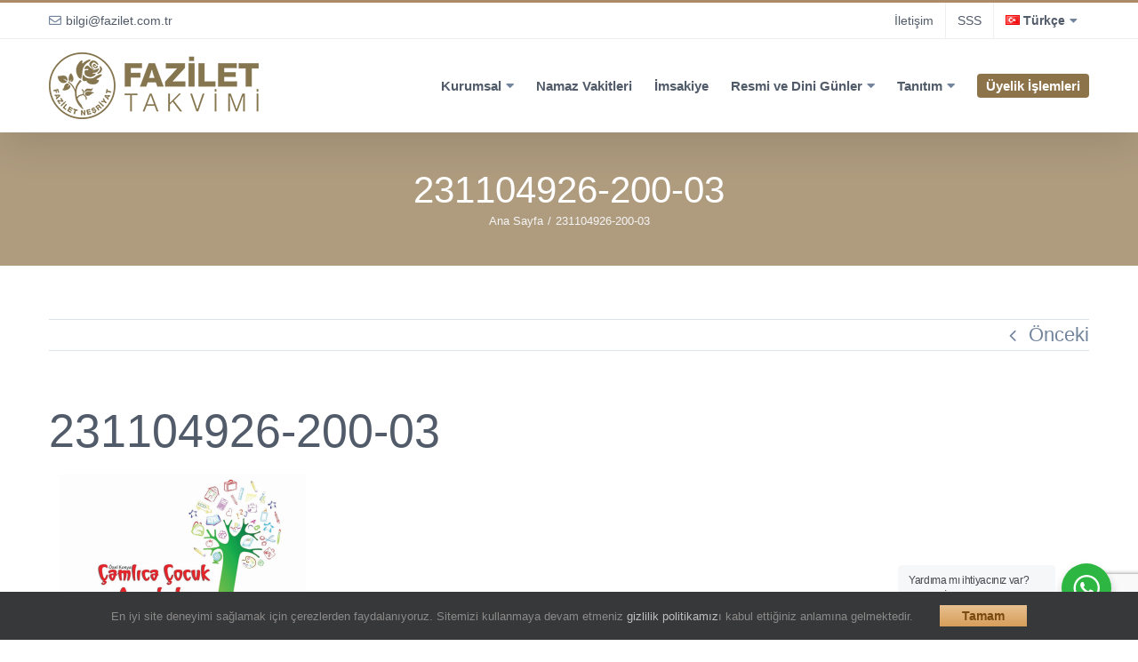

--- FILE ---
content_type: text/html; charset=UTF-8
request_url: https://fazilettakvimi.com/231104926-200-03-2/
body_size: 15531
content:
<!DOCTYPE html>
<html class="avada-html-layout-wide avada-html-header-position-top" lang="tr-TR" prefix="og: http://ogp.me/ns# fb: http://ogp.me/ns/fb#" prefix="og: https://ogp.me/ns#">
<head>
	<meta http-equiv="X-UA-Compatible" content="IE=edge" />
	<meta http-equiv="Content-Type" content="text/html; charset=utf-8"/>
	<meta name="viewport" content="width=device-width, initial-scale=1" />
		<style>img:is([sizes="auto" i], [sizes^="auto," i]) { contain-intrinsic-size: 3000px 1500px }</style>
	
<!-- Google Tag Manager for WordPress by gtm4wp.com -->
<script data-cfasync="false" data-pagespeed-no-defer>
	var gtm4wp_datalayer_name = "dataLayer";
	var dataLayer = dataLayer || [];
</script>
<!-- End Google Tag Manager for WordPress by gtm4wp.com -->
<!-- Rank Math PRO tarafından Arama Motoru Optimizasyonu - https://rankmath.com/ -->
<title>231104926-200-03 - Fazilet Takvimi</title>
<meta name="robots" content="follow, index, max-snippet:-1, max-video-preview:-1, max-image-preview:large"/>
<link rel="canonical" href="https://fazilettakvimi.com/231104926-200-03-2/" />
<meta property="og:locale" content="tr_TR" />
<meta property="og:type" content="article" />
<meta property="og:title" content="231104926-200-03 - Fazilet Takvimi" />
<meta property="og:url" content="https://fazilettakvimi.com/231104926-200-03-2/" />
<meta property="og:site_name" content="Fazilet Takvimi" />
<meta property="og:image" content="https://fazilettakvimi.com/wp-content/uploads/2022/12/231104926-200-03-1.png" />
<meta property="og:image:secure_url" content="https://fazilettakvimi.com/wp-content/uploads/2022/12/231104926-200-03-1.png" />
<meta property="og:image:width" content="1324" />
<meta property="og:image:height" content="710" />
<meta property="og:image:alt" content="231104926-200-03" />
<meta property="og:image:type" content="image/png" />
<meta name="twitter:card" content="summary_large_image" />
<meta name="twitter:title" content="231104926-200-03 - Fazilet Takvimi" />
<meta name="twitter:image" content="https://fazilettakvimi.com/wp-content/uploads/2022/12/231104926-200-03-1.png" />
<!-- /Rank Math WordPress SEO eklentisi -->

<link rel='dns-prefetch' href='//api.uptodown.com' />
<link rel='dns-prefetch' href='//stats.wp.com' />
<link rel='dns-prefetch' href='//v0.wordpress.com' />
<link rel='dns-prefetch' href='//www.googletagmanager.com' />
<link rel="alternate" type="application/rss+xml" title="Fazilet Takvimi &raquo; akışı" href="https://fazilettakvimi.com/feed/" />
<link rel="alternate" type="application/rss+xml" title="Fazilet Takvimi &raquo; yorum akışı" href="https://fazilettakvimi.com/comments/feed/" />
					<link rel="shortcut icon" href="https://fazilettakvimi.com/wp-content/uploads/2023/08/favicon.png" type="image/x-icon" />
		
					<!-- Apple Touch Icon -->
			<link rel="apple-touch-icon" sizes="180x180" href="https://fazilettakvimi.com/wp-content/uploads/2023/08/favicon.png">
		
		
				<link rel="alternate" type="application/rss+xml" title="Fazilet Takvimi &raquo; 231104926-200-03 yorum akışı" href="https://fazilettakvimi.com/feed/?attachment_id=11935" />
				
		<meta property="og:locale" content="tr_TR"/>
		<meta property="og:type" content="article"/>
		<meta property="og:site_name" content="Fazilet Takvimi"/>
		<meta property="og:title" content="231104926-200-03 - Fazilet Takvimi"/>
				<meta property="og:url" content="https://fazilettakvimi.com/231104926-200-03-2/"/>
																				<meta property="og:image" content="https://fazilettakvimi.com/wp-content/uploads/2018/12/logo.png"/>
		<meta property="og:image:width" content="236"/>
		<meta property="og:image:height" content="75"/>
		<meta property="og:image:type" content="image/png"/>
				
<link rel='stylesheet' id='layerslider-css' href='https://fazilettakvimi.com/wp-content/plugins/LayerSlider/assets/static/layerslider/css/layerslider.css?ver=7.15.1' type='text/css' media='all' />
<link rel='stylesheet' id='mediaelement-css' href='https://fazilettakvimi.com/wp-includes/js/mediaelement/mediaelementplayer-legacy.min.css?ver=4.2.17' type='text/css' media='all' />
<link rel='stylesheet' id='wp-mediaelement-css' href='https://fazilettakvimi.com/wp-includes/js/mediaelement/wp-mediaelement.min.css?ver=6.8.3' type='text/css' media='all' />
<style id='jetpack-sharing-buttons-style-inline-css' type='text/css'>
.jetpack-sharing-buttons__services-list{display:flex;flex-direction:row;flex-wrap:wrap;gap:0;list-style-type:none;margin:5px;padding:0}.jetpack-sharing-buttons__services-list.has-small-icon-size{font-size:12px}.jetpack-sharing-buttons__services-list.has-normal-icon-size{font-size:16px}.jetpack-sharing-buttons__services-list.has-large-icon-size{font-size:24px}.jetpack-sharing-buttons__services-list.has-huge-icon-size{font-size:36px}@media print{.jetpack-sharing-buttons__services-list{display:none!important}}.editor-styles-wrapper .wp-block-jetpack-sharing-buttons{gap:0;padding-inline-start:0}ul.jetpack-sharing-buttons__services-list.has-background{padding:1.25em 2.375em}
</style>
<link rel='stylesheet' id='nta-css-popup-css' href='https://fazilettakvimi.com/wp-content/plugins/wp-whatsapp/assets/dist/css/style.css?ver=6.8.3' type='text/css' media='all' />
<link rel='stylesheet' id='contact-form-7-css' href='https://fazilettakvimi.com/wp-content/plugins/contact-form-7/includes/css/styles.css?ver=6.1.4' type='text/css' media='all' />
<link rel='stylesheet' id='child-style-css' href='https://fazilettakvimi.com/wp-content/themes/Avada-Child-Theme/style.css?ver=6.8.3' type='text/css' media='all' />
<link rel='stylesheet' id='fusion-dynamic-css-css' href='https://fazilettakvimi.com/wp-content/uploads/fusion-styles/7b3bb2951a475b9df921563823d70f2e.min.css?ver=3.14' type='text/css' media='all' />
<script type="text/javascript" src="https://fazilettakvimi.com/wp-includes/js/jquery/jquery.min.js?ver=3.7.1" id="jquery-core-js"></script>
<script type="text/javascript" src="https://fazilettakvimi.com/wp-includes/js/jquery/jquery-migrate.min.js?ver=3.4.1" id="jquery-migrate-js"></script>
<script type="text/javascript" id="layerslider-utils-js-extra">
/* <![CDATA[ */
var LS_Meta = {"v":"7.15.1","fixGSAP":"1"};
/* ]]> */
</script>
<script type="text/javascript" src="https://fazilettakvimi.com/wp-content/plugins/LayerSlider/assets/static/layerslider/js/layerslider.utils.js?ver=7.15.1" id="layerslider-utils-js"></script>
<script type="text/javascript" src="https://fazilettakvimi.com/wp-content/plugins/LayerSlider/assets/static/layerslider/js/layerslider.kreaturamedia.jquery.js?ver=7.15.1" id="layerslider-js"></script>
<script type="text/javascript" src="https://fazilettakvimi.com/wp-content/plugins/LayerSlider/assets/static/layerslider/js/layerslider.transitions.js?ver=7.15.1" id="layerslider-transitions-js"></script>
<script type="text/javascript" src="https://fazilettakvimi.com/wp-content/plugins/stop-user-enumeration/frontend/js/frontend.js?ver=1.7.5" id="stop-user-enumeration-js" defer="defer" data-wp-strategy="defer"></script>
<script type="text/javascript" src="//api.uptodown.com/en/widget/nopw/widget.js?ver=6.8.3" id="utd-widget-js-js"></script>
<meta name="generator" content="Powered by LayerSlider 7.15.1 - Build Heros, Sliders, and Popups. Create Animations and Beautiful, Rich Web Content as Easy as Never Before on WordPress." />
<!-- LayerSlider updates and docs at: https://layerslider.com -->
<link rel="https://api.w.org/" href="https://fazilettakvimi.com/wp-json/" /><link rel="alternate" title="JSON" type="application/json" href="https://fazilettakvimi.com/wp-json/wp/v2/media/11935" /><link rel="EditURI" type="application/rsd+xml" title="RSD" href="https://fazilettakvimi.com/xmlrpc.php?rsd" />
<meta name="generator" content="WordPress 6.8.3" />
<link rel='shortlink' href='https://wp.me/abVZum-36v' />
<link rel="alternate" title="oEmbed (JSON)" type="application/json+oembed" href="https://fazilettakvimi.com/wp-json/oembed/1.0/embed?url=https%3A%2F%2Ffazilettakvimi.com%2F231104926-200-03-2%2F&#038;lang=tr" />
<link rel="alternate" title="oEmbed (XML)" type="text/xml+oembed" href="https://fazilettakvimi.com/wp-json/oembed/1.0/embed?url=https%3A%2F%2Ffazilettakvimi.com%2F231104926-200-03-2%2F&#038;format=xml&#038;lang=tr" />
<meta name="generator" content="Site Kit by Google 1.166.0" />	<style>img#wpstats{display:none}</style>
		
<!-- Google Tag Manager for WordPress by gtm4wp.com -->
<!-- GTM Container placement set to footer -->
<script data-cfasync="false" data-pagespeed-no-defer type="text/javascript">
	var dataLayer_content = {"pagePostType":"attachment","pagePostType2":"single-attachment","pagePostAuthor":"yasin.yildiz"};
	dataLayer.push( dataLayer_content );
</script>
<script data-cfasync="false" data-pagespeed-no-defer type="text/javascript">
(function(w,d,s,l,i){w[l]=w[l]||[];w[l].push({'gtm.start':
new Date().getTime(),event:'gtm.js'});var f=d.getElementsByTagName(s)[0],
j=d.createElement(s),dl=l!='dataLayer'?'&l='+l:'';j.async=true;j.src=
'//www.googletagmanager.com/gtm.js?id='+i+dl;f.parentNode.insertBefore(j,f);
})(window,document,'script','dataLayer','GTM-M6L3XDC');
</script>
<!-- End Google Tag Manager for WordPress by gtm4wp.com --><style type="text/css" id="css-fb-visibility">@media screen and (max-width: 640px){.fusion-no-small-visibility{display:none !important;}body .sm-text-align-center{text-align:center !important;}body .sm-text-align-left{text-align:left !important;}body .sm-text-align-right{text-align:right !important;}body .sm-text-align-justify{text-align:justify !important;}body .sm-flex-align-center{justify-content:center !important;}body .sm-flex-align-flex-start{justify-content:flex-start !important;}body .sm-flex-align-flex-end{justify-content:flex-end !important;}body .sm-mx-auto{margin-left:auto !important;margin-right:auto !important;}body .sm-ml-auto{margin-left:auto !important;}body .sm-mr-auto{margin-right:auto !important;}body .fusion-absolute-position-small{position:absolute;top:auto;width:100%;}.awb-sticky.awb-sticky-small{ position: sticky; top: var(--awb-sticky-offset,0); }}@media screen and (min-width: 641px) and (max-width: 1024px){.fusion-no-medium-visibility{display:none !important;}body .md-text-align-center{text-align:center !important;}body .md-text-align-left{text-align:left !important;}body .md-text-align-right{text-align:right !important;}body .md-text-align-justify{text-align:justify !important;}body .md-flex-align-center{justify-content:center !important;}body .md-flex-align-flex-start{justify-content:flex-start !important;}body .md-flex-align-flex-end{justify-content:flex-end !important;}body .md-mx-auto{margin-left:auto !important;margin-right:auto !important;}body .md-ml-auto{margin-left:auto !important;}body .md-mr-auto{margin-right:auto !important;}body .fusion-absolute-position-medium{position:absolute;top:auto;width:100%;}.awb-sticky.awb-sticky-medium{ position: sticky; top: var(--awb-sticky-offset,0); }}@media screen and (min-width: 1025px){.fusion-no-large-visibility{display:none !important;}body .lg-text-align-center{text-align:center !important;}body .lg-text-align-left{text-align:left !important;}body .lg-text-align-right{text-align:right !important;}body .lg-text-align-justify{text-align:justify !important;}body .lg-flex-align-center{justify-content:center !important;}body .lg-flex-align-flex-start{justify-content:flex-start !important;}body .lg-flex-align-flex-end{justify-content:flex-end !important;}body .lg-mx-auto{margin-left:auto !important;margin-right:auto !important;}body .lg-ml-auto{margin-left:auto !important;}body .lg-mr-auto{margin-right:auto !important;}body .fusion-absolute-position-large{position:absolute;top:auto;width:100%;}.awb-sticky.awb-sticky-large{ position: sticky; top: var(--awb-sticky-offset,0); }}</style><meta name="generator" content="Powered by Slider Revolution 6.7.37 - responsive, Mobile-Friendly Slider Plugin for WordPress with comfortable drag and drop interface." />
<script data-jetpack-boost="ignore">function setREVStartSize(e){
			//window.requestAnimationFrame(function() {
				window.RSIW = window.RSIW===undefined ? window.innerWidth : window.RSIW;
				window.RSIH = window.RSIH===undefined ? window.innerHeight : window.RSIH;
				try {
					var pw = document.getElementById(e.c).parentNode.offsetWidth,
						newh;
					pw = pw===0 || isNaN(pw) || (e.l=="fullwidth" || e.layout=="fullwidth") ? window.RSIW : pw;
					e.tabw = e.tabw===undefined ? 0 : parseInt(e.tabw);
					e.thumbw = e.thumbw===undefined ? 0 : parseInt(e.thumbw);
					e.tabh = e.tabh===undefined ? 0 : parseInt(e.tabh);
					e.thumbh = e.thumbh===undefined ? 0 : parseInt(e.thumbh);
					e.tabhide = e.tabhide===undefined ? 0 : parseInt(e.tabhide);
					e.thumbhide = e.thumbhide===undefined ? 0 : parseInt(e.thumbhide);
					e.mh = e.mh===undefined || e.mh=="" || e.mh==="auto" ? 0 : parseInt(e.mh,0);
					if(e.layout==="fullscreen" || e.l==="fullscreen")
						newh = Math.max(e.mh,window.RSIH);
					else{
						e.gw = Array.isArray(e.gw) ? e.gw : [e.gw];
						for (var i in e.rl) if (e.gw[i]===undefined || e.gw[i]===0) e.gw[i] = e.gw[i-1];
						e.gh = e.el===undefined || e.el==="" || (Array.isArray(e.el) && e.el.length==0)? e.gh : e.el;
						e.gh = Array.isArray(e.gh) ? e.gh : [e.gh];
						for (var i in e.rl) if (e.gh[i]===undefined || e.gh[i]===0) e.gh[i] = e.gh[i-1];
											
						var nl = new Array(e.rl.length),
							ix = 0,
							sl;
						e.tabw = e.tabhide>=pw ? 0 : e.tabw;
						e.thumbw = e.thumbhide>=pw ? 0 : e.thumbw;
						e.tabh = e.tabhide>=pw ? 0 : e.tabh;
						e.thumbh = e.thumbhide>=pw ? 0 : e.thumbh;
						for (var i in e.rl) nl[i] = e.rl[i]<window.RSIW ? 0 : e.rl[i];
						sl = nl[0];
						for (var i in nl) if (sl>nl[i] && nl[i]>0) { sl = nl[i]; ix=i;}
						var m = pw>(e.gw[ix]+e.tabw+e.thumbw) ? 1 : (pw-(e.tabw+e.thumbw)) / (e.gw[ix]);
						newh =  (e.gh[ix] * m) + (e.tabh + e.thumbh);
					}
					var el = document.getElementById(e.c);
					if (el!==null && el) el.style.height = newh+"px";
					el = document.getElementById(e.c+"_wrapper");
					if (el!==null && el) {
						el.style.height = newh+"px";
						el.style.display = "block";
					}
				} catch(e){
					console.log("Failure at Presize of Slider:" + e)
				}
			//});
		  };</script>
		<script type="text/javascript">
			var doc = document.documentElement;
			doc.setAttribute( 'data-useragent', navigator.userAgent );
		</script>
		
	</head>

<body class="attachment wp-singular attachment-template-default single single-attachment postid-11935 attachmentid-11935 attachment-png wp-theme-Avada wp-child-theme-Avada-Child-Theme fusion-image-hovers fusion-pagination-sizing fusion-button_type-flat fusion-button_span-no fusion-button_gradient-linear avada-image-rollover-circle-yes avada-image-rollover-yes avada-image-rollover-direction-left fusion-has-button-gradient fusion-body ltr fusion-sticky-header no-mobile-sticky-header no-mobile-slidingbar no-mobile-totop avada-has-rev-slider-styles fusion-disable-outline fusion-sub-menu-fade mobile-logo-pos-left layout-wide-mode avada-has-boxed-modal-shadow-none layout-scroll-offset-full avada-has-zero-margin-offset-top fusion-top-header menu-text-align-center mobile-menu-design-modern fusion-show-pagination-text fusion-header-layout-v2 avada-responsive avada-footer-fx-none avada-menu-highlight-style-bar fusion-search-form-classic fusion-main-menu-search-dropdown fusion-avatar-square avada-sticky-shrinkage avada-dropdown-styles avada-blog-layout-large avada-blog-archive-layout-large avada-header-shadow-yes avada-menu-icon-position-left avada-has-megamenu-shadow avada-has-pagetitle-bg-full avada-has-titlebar-bar_and_content avada-has-pagination-padding avada-flyout-menu-direction-fade avada-ec-views-v1" data-awb-post-id="11935">
		<a class="skip-link screen-reader-text" href="#content">Skip to content</a>

	<div id="boxed-wrapper">
		
		<div id="wrapper" class="fusion-wrapper">
			<div id="home" style="position:relative;top:-1px;"></div>
							
					
			<header class="fusion-header-wrapper fusion-header-shadow">
				<div class="fusion-header-v2 fusion-logo-alignment fusion-logo-left fusion-sticky-menu-1 fusion-sticky-logo- fusion-mobile-logo-  fusion-mobile-menu-design-modern">
					
<div class="fusion-secondary-header">
	<div class="fusion-row">
					<div class="fusion-alignleft">
				<div class="fusion-contact-info"><span class="fusion-contact-info-phone-number"></span><span class="fusion-contact-info-email-address"><a href="/cdn-cgi/l/email-protection#3d1b1e0405061b1e0c0d0806511b1e0c0d0e061b1e0c0d08061b1e0b09061b1e0c0d0f061b1e040a061b1e0c0f0f061b1e0c0d0806511b1e0c0d0c061b1e0c0c0b061b1e090b065e521b1e0c0d04061b1e090b061b1e0c0c0b064f">&#98;&#105;l&#103;&#105;&#64;&#102;&#97;&#122;&#105;l&#101;&#116;&#46;co&#109;&#46;&#116;r</a></span></div>			</div>
							<div class="fusion-alignright">
				<nav class="fusion-secondary-menu" role="navigation" aria-label="Secondary Menu"><ul id="menu-top-bar" class="menu"><li  id="menu-item-62536"  class="menu-item menu-item-type-post_type menu-item-object-page menu-item-62536"  data-item-id="62536"><a  href="https://fazilettakvimi.com/iletisim/" class="fusion-bar-highlight"><span class="menu-text">İletişim</span></a></li><li  id="menu-item-6050"  class="menu-item menu-item-type-post_type menu-item-object-page menu-item-6050"  data-item-id="6050"><a  href="https://fazilettakvimi.com/sikca-sorulan-sorular/" class="fusion-bar-highlight"><span class="menu-text">SSS</span></a></li><li  id="menu-item-7010"  class="pll-parent-menu-item flag-tr menu-item menu-item-type-custom menu-item-object-custom menu-item-has-children menu-item-7010 fusion-dropdown-menu"  data-classes="pll-parent-menu-item" data-item-id="7010"><a  class="fusion-bar-highlight"><span class="menu-text">Türkçe</span></a><ul class="sub-menu"><li  id="menu-item-6953"  class="flag-az menu-item menu-item-type-custom menu-item-object-custom menu-item-6953 fusion-dropdown-submenu"  data-classes="flag-az"><a  target="_blank" rel="noopener noreferrer" href="https://faziletcalendar.com/az/" class="fusion-bar-highlight"><span>Azərbaycan</span></a></li><li  id="menu-item-8047"  class="flag-en menu-item menu-item-type-custom menu-item-object-custom menu-item-8047 fusion-dropdown-submenu"  data-classes="flag-en"><a  target="_blank" rel="noopener noreferrer" href="https://faziletcalendar.com/" class="fusion-bar-highlight"><span>English</span></a></li><li  id="menu-item-7011"  class="flag-nl menu-item menu-item-type-custom menu-item-object-custom menu-item-7011 fusion-dropdown-submenu"  data-classes="flag-nl"><a  target="_blank" rel="noopener noreferrer" href="https://faziletcalendar.com/nl/" class="fusion-bar-highlight"><span>Nederlands</span></a></li><li  id="menu-item-7012"  class="flag-ky menu-item menu-item-type-custom menu-item-object-custom menu-item-7012 fusion-dropdown-submenu"  data-classes="flag-ky"><a  target="_blank" rel="noopener noreferrer" href="https://faziletcalendar.com/ky/" class="fusion-bar-highlight"><span>Кыргызча</span></a></li><li  id="menu-item-7013"  class="flag-fr menu-item menu-item-type-custom menu-item-object-custom menu-item-7013 fusion-dropdown-submenu"  data-classes="flag-fr"><a  target="_blank" rel="noopener noreferrer" href="https://faziletcalendar.com/fr/" class="fusion-bar-highlight"><span>Français</span></a></li></ul></li></ul></nav><nav class="fusion-mobile-nav-holder fusion-mobile-menu-text-align-left" aria-label="Secondary Mobile Menu"></nav>			</div>
			</div>
</div>
<div class="fusion-header-sticky-height"></div>
<div class="fusion-header">
	<div class="fusion-row">
					<div class="fusion-logo" data-margin-top="15px" data-margin-bottom="15px" data-margin-left="0" data-margin-right="0">
			<a class="fusion-logo-link"  href="https://fazilettakvimi.com/" >

						<!-- standard logo -->
			<img src="https://fazilettakvimi.com/wp-content/uploads/2018/12/logo.png" srcset="https://fazilettakvimi.com/wp-content/uploads/2018/12/logo.png 1x, https://fazilettakvimi.com/wp-content/uploads/2018/12/logo-2x.png 2x" width="236" height="75" style="max-height:75px;height:auto;" alt="Fazilet Takvimi Logo" data-retina_logo_url="https://fazilettakvimi.com/wp-content/uploads/2018/12/logo-2x.png" class="fusion-standard-logo" />

			
					</a>
		</div>		<nav class="fusion-main-menu" aria-label="Main Menu"><ul id="menu-main-tr" class="fusion-menu"><li  id="menu-item-62535"  class="menu-item menu-item-type-custom menu-item-object-custom menu-item-has-children menu-item-62535 fusion-dropdown-menu"  data-item-id="62535"><a  class="fusion-bar-highlight"><span class="menu-text">Kurumsal</span></a><ul class="sub-menu"><li  id="menu-item-746"  class="menu-item menu-item-type-post_type menu-item-object-page menu-item-746 fusion-dropdown-submenu" ><a  href="https://fazilettakvimi.com/hakkimizda/" class="fusion-bar-highlight"><span>Hakkımızda</span></a></li><li  id="menu-item-756"  class="menu-item menu-item-type-post_type menu-item-object-page menu-item-756 fusion-dropdown-submenu" ><a  href="https://fazilettakvimi.com/hakkimizda/fazilet-takvimi-nasil-hazirlaniyor/" class="fusion-bar-highlight"><span>Fazilet Takvimi Nasıl Hazırlanıyor?</span></a></li><li  id="menu-item-754"  class="menu-item menu-item-type-post_type menu-item-object-page menu-item-754 fusion-dropdown-submenu" ><a  href="https://fazilettakvimi.com/hakkimizda/vakitler-nasil-hesaplaniyor/" class="fusion-bar-highlight"><span>Vakitler Nasıl Hesaplanıyor?</span></a></li><li  id="menu-item-1172"  class="menu-item menu-item-type-post_type menu-item-object-page menu-item-1172 fusion-dropdown-submenu" ><a  href="https://fazilettakvimi.com/hakkimizda/istifade-edilen-kaynaklar-neler/" class="fusion-bar-highlight"><span>İstifade Edilen Kaynaklar Neler?</span></a></li><li  id="menu-item-737"  class="menu-item menu-item-type-custom menu-item-object-custom menu-item-737 fusion-dropdown-submenu" ><a  target="_blank" rel="noopener noreferrer" href="https://fazilettakvimi.com/public/sual-ve-cevaplar" class="fusion-bar-highlight"><span>Temkin Nedir?</span></a></li><li  id="menu-item-738"  class="menu-item menu-item-type-custom menu-item-object-custom menu-item-738 fusion-dropdown-submenu" ><a  target="_blank" rel="noopener noreferrer" href="https://www.faziletyayinevi.com/katalog/takvim/2023" class="fusion-bar-highlight"><span>Ürün Kataloğu</span></a></li><li  id="menu-item-703"  class="menu-item menu-item-type-custom menu-item-object-custom menu-item-703 fusion-dropdown-submenu" ><a  target="_blank" rel="noopener noreferrer" href="https://www.camlicakitap.com/bayilerimiz" class="fusion-bar-highlight"><span>Bayilerimiz</span></a></li><li  id="menu-item-5505"  class="menu-item menu-item-type-post_type menu-item-object-page menu-item-5505 fusion-dropdown-submenu" ><a  href="https://fazilettakvimi.com/iletisim/" class="fusion-bar-highlight"><span>İletişim</span></a></li></ul></li><li  id="menu-item-62600"  class="menu-item menu-item-type-post_type menu-item-object-page menu-item-62600"  data-item-id="62600"><a  href="https://fazilettakvimi.com/namaz-vakitleri/" class="fusion-bar-highlight"><span class="menu-text">Namaz Vakitleri</span></a></li><li  id="menu-item-7416"  class="menu-item menu-item-type-post_type menu-item-object-page menu-item-7416"  data-item-id="7416"><a  href="https://fazilettakvimi.com/imsakiye/" class="fusion-bar-highlight"><span class="menu-text">İmsakiye</span></a></li><li  id="menu-item-704"  class="menu-item menu-item-type-custom menu-item-object-custom menu-item-has-children menu-item-704 fusion-dropdown-menu"  data-item-id="704"><a  class="fusion-bar-highlight"><span class="menu-text">Resmi ve Dini Günler</span></a><ul class="sub-menu"><li  id="menu-item-766"  class="menu-item menu-item-type-post_type menu-item-object-page menu-item-766 fusion-dropdown-submenu" ><a  href="https://fazilettakvimi.com/resmi-ve-dini-gunler/2025-yili-resmi-tatil-gunleri/" class="fusion-bar-highlight"><span>2026 Yılı Resmi Tatil Günleri</span></a></li><li  id="menu-item-1095"  class="menu-item menu-item-type-post_type menu-item-object-page menu-item-1095 fusion-dropdown-submenu" ><a  href="https://fazilettakvimi.com/resmi-ve-dini-gunler/2025-yili-ibadet-takvimi/" class="fusion-bar-highlight"><span>2026 Yılı İbadet Takvimi</span></a></li></ul></li><li  id="menu-item-706"  class="menu-item menu-item-type-custom menu-item-object-custom menu-item-has-children menu-item-706 fusion-dropdown-menu"  data-item-id="706"><a  class="fusion-bar-highlight"><span class="menu-text">Tanıtım</span></a><ul class="sub-menu"><li  id="menu-item-1132"  class="menu-item menu-item-type-post_type menu-item-object-page menu-item-1132 fusion-dropdown-submenu" ><a  href="https://fazilettakvimi.com/tanitim-materyalleri/tanitim-gorselleri/" class="fusion-bar-highlight"><span>Tanıtım Görselleri</span></a></li><li  id="menu-item-2126"  class="menu-item menu-item-type-post_type menu-item-object-page menu-item-2126 fusion-dropdown-submenu" ><a  href="https://fazilettakvimi.com/tanitim-materyalleri/tanitim-videolari/" class="fusion-bar-highlight"><span>Tanıtım Videoları</span></a></li></ul></li><li  id="menu-item-5653"  class="badgee menu-item menu-item-type-post_type menu-item-object-page menu-item-5653"  data-classes="badgee" data-item-id="5653"><a  href="https://fazilettakvimi.com/uyelik-islemleri/" class="fusion-bar-highlight"><span class="menu-text">Üyelik İşlemleri</span></a></li></ul></nav><nav class="fusion-main-menu fusion-sticky-menu" aria-label="Main Menu Sticky"><ul id="menu-main-tr-1" class="fusion-menu"><li   class="menu-item menu-item-type-custom menu-item-object-custom menu-item-has-children menu-item-62535 fusion-dropdown-menu"  data-item-id="62535"><a  class="fusion-bar-highlight"><span class="menu-text">Kurumsal</span></a><ul class="sub-menu"><li   class="menu-item menu-item-type-post_type menu-item-object-page menu-item-746 fusion-dropdown-submenu" ><a  href="https://fazilettakvimi.com/hakkimizda/" class="fusion-bar-highlight"><span>Hakkımızda</span></a></li><li   class="menu-item menu-item-type-post_type menu-item-object-page menu-item-756 fusion-dropdown-submenu" ><a  href="https://fazilettakvimi.com/hakkimizda/fazilet-takvimi-nasil-hazirlaniyor/" class="fusion-bar-highlight"><span>Fazilet Takvimi Nasıl Hazırlanıyor?</span></a></li><li   class="menu-item menu-item-type-post_type menu-item-object-page menu-item-754 fusion-dropdown-submenu" ><a  href="https://fazilettakvimi.com/hakkimizda/vakitler-nasil-hesaplaniyor/" class="fusion-bar-highlight"><span>Vakitler Nasıl Hesaplanıyor?</span></a></li><li   class="menu-item menu-item-type-post_type menu-item-object-page menu-item-1172 fusion-dropdown-submenu" ><a  href="https://fazilettakvimi.com/hakkimizda/istifade-edilen-kaynaklar-neler/" class="fusion-bar-highlight"><span>İstifade Edilen Kaynaklar Neler?</span></a></li><li   class="menu-item menu-item-type-custom menu-item-object-custom menu-item-737 fusion-dropdown-submenu" ><a  target="_blank" rel="noopener noreferrer" href="https://fazilettakvimi.com/public/sual-ve-cevaplar" class="fusion-bar-highlight"><span>Temkin Nedir?</span></a></li><li   class="menu-item menu-item-type-custom menu-item-object-custom menu-item-738 fusion-dropdown-submenu" ><a  target="_blank" rel="noopener noreferrer" href="https://www.faziletyayinevi.com/katalog/takvim/2023" class="fusion-bar-highlight"><span>Ürün Kataloğu</span></a></li><li   class="menu-item menu-item-type-custom menu-item-object-custom menu-item-703 fusion-dropdown-submenu" ><a  target="_blank" rel="noopener noreferrer" href="https://www.camlicakitap.com/bayilerimiz" class="fusion-bar-highlight"><span>Bayilerimiz</span></a></li><li   class="menu-item menu-item-type-post_type menu-item-object-page menu-item-5505 fusion-dropdown-submenu" ><a  href="https://fazilettakvimi.com/iletisim/" class="fusion-bar-highlight"><span>İletişim</span></a></li></ul></li><li   class="menu-item menu-item-type-post_type menu-item-object-page menu-item-62600"  data-item-id="62600"><a  href="https://fazilettakvimi.com/namaz-vakitleri/" class="fusion-bar-highlight"><span class="menu-text">Namaz Vakitleri</span></a></li><li   class="menu-item menu-item-type-post_type menu-item-object-page menu-item-7416"  data-item-id="7416"><a  href="https://fazilettakvimi.com/imsakiye/" class="fusion-bar-highlight"><span class="menu-text">İmsakiye</span></a></li><li   class="menu-item menu-item-type-custom menu-item-object-custom menu-item-has-children menu-item-704 fusion-dropdown-menu"  data-item-id="704"><a  class="fusion-bar-highlight"><span class="menu-text">Resmi ve Dini Günler</span></a><ul class="sub-menu"><li   class="menu-item menu-item-type-post_type menu-item-object-page menu-item-766 fusion-dropdown-submenu" ><a  href="https://fazilettakvimi.com/resmi-ve-dini-gunler/2025-yili-resmi-tatil-gunleri/" class="fusion-bar-highlight"><span>2026 Yılı Resmi Tatil Günleri</span></a></li><li   class="menu-item menu-item-type-post_type menu-item-object-page menu-item-1095 fusion-dropdown-submenu" ><a  href="https://fazilettakvimi.com/resmi-ve-dini-gunler/2025-yili-ibadet-takvimi/" class="fusion-bar-highlight"><span>2026 Yılı İbadet Takvimi</span></a></li></ul></li><li   class="menu-item menu-item-type-custom menu-item-object-custom menu-item-has-children menu-item-706 fusion-dropdown-menu"  data-item-id="706"><a  class="fusion-bar-highlight"><span class="menu-text">Tanıtım</span></a><ul class="sub-menu"><li   class="menu-item menu-item-type-post_type menu-item-object-page menu-item-1132 fusion-dropdown-submenu" ><a  href="https://fazilettakvimi.com/tanitim-materyalleri/tanitim-gorselleri/" class="fusion-bar-highlight"><span>Tanıtım Görselleri</span></a></li><li   class="menu-item menu-item-type-post_type menu-item-object-page menu-item-2126 fusion-dropdown-submenu" ><a  href="https://fazilettakvimi.com/tanitim-materyalleri/tanitim-videolari/" class="fusion-bar-highlight"><span>Tanıtım Videoları</span></a></li></ul></li><li   class="badgee menu-item menu-item-type-post_type menu-item-object-page menu-item-5653"  data-classes="badgee" data-item-id="5653"><a  href="https://fazilettakvimi.com/uyelik-islemleri/" class="fusion-bar-highlight"><span class="menu-text">Üyelik İşlemleri</span></a></li></ul></nav><div class="fusion-mobile-navigation"><ul id="menu-main-tr-2" class="fusion-mobile-menu"><li   class="menu-item menu-item-type-custom menu-item-object-custom menu-item-has-children menu-item-62535 fusion-dropdown-menu"  data-item-id="62535"><a  class="fusion-bar-highlight"><span class="menu-text">Kurumsal</span></a><ul class="sub-menu"><li   class="menu-item menu-item-type-post_type menu-item-object-page menu-item-746 fusion-dropdown-submenu" ><a  href="https://fazilettakvimi.com/hakkimizda/" class="fusion-bar-highlight"><span>Hakkımızda</span></a></li><li   class="menu-item menu-item-type-post_type menu-item-object-page menu-item-756 fusion-dropdown-submenu" ><a  href="https://fazilettakvimi.com/hakkimizda/fazilet-takvimi-nasil-hazirlaniyor/" class="fusion-bar-highlight"><span>Fazilet Takvimi Nasıl Hazırlanıyor?</span></a></li><li   class="menu-item menu-item-type-post_type menu-item-object-page menu-item-754 fusion-dropdown-submenu" ><a  href="https://fazilettakvimi.com/hakkimizda/vakitler-nasil-hesaplaniyor/" class="fusion-bar-highlight"><span>Vakitler Nasıl Hesaplanıyor?</span></a></li><li   class="menu-item menu-item-type-post_type menu-item-object-page menu-item-1172 fusion-dropdown-submenu" ><a  href="https://fazilettakvimi.com/hakkimizda/istifade-edilen-kaynaklar-neler/" class="fusion-bar-highlight"><span>İstifade Edilen Kaynaklar Neler?</span></a></li><li   class="menu-item menu-item-type-custom menu-item-object-custom menu-item-737 fusion-dropdown-submenu" ><a  target="_blank" rel="noopener noreferrer" href="https://fazilettakvimi.com/public/sual-ve-cevaplar" class="fusion-bar-highlight"><span>Temkin Nedir?</span></a></li><li   class="menu-item menu-item-type-custom menu-item-object-custom menu-item-738 fusion-dropdown-submenu" ><a  target="_blank" rel="noopener noreferrer" href="https://www.faziletyayinevi.com/katalog/takvim/2023" class="fusion-bar-highlight"><span>Ürün Kataloğu</span></a></li><li   class="menu-item menu-item-type-custom menu-item-object-custom menu-item-703 fusion-dropdown-submenu" ><a  target="_blank" rel="noopener noreferrer" href="https://www.camlicakitap.com/bayilerimiz" class="fusion-bar-highlight"><span>Bayilerimiz</span></a></li><li   class="menu-item menu-item-type-post_type menu-item-object-page menu-item-5505 fusion-dropdown-submenu" ><a  href="https://fazilettakvimi.com/iletisim/" class="fusion-bar-highlight"><span>İletişim</span></a></li></ul></li><li   class="menu-item menu-item-type-post_type menu-item-object-page menu-item-62600"  data-item-id="62600"><a  href="https://fazilettakvimi.com/namaz-vakitleri/" class="fusion-bar-highlight"><span class="menu-text">Namaz Vakitleri</span></a></li><li   class="menu-item menu-item-type-post_type menu-item-object-page menu-item-7416"  data-item-id="7416"><a  href="https://fazilettakvimi.com/imsakiye/" class="fusion-bar-highlight"><span class="menu-text">İmsakiye</span></a></li><li   class="menu-item menu-item-type-custom menu-item-object-custom menu-item-has-children menu-item-704 fusion-dropdown-menu"  data-item-id="704"><a  class="fusion-bar-highlight"><span class="menu-text">Resmi ve Dini Günler</span></a><ul class="sub-menu"><li   class="menu-item menu-item-type-post_type menu-item-object-page menu-item-766 fusion-dropdown-submenu" ><a  href="https://fazilettakvimi.com/resmi-ve-dini-gunler/2025-yili-resmi-tatil-gunleri/" class="fusion-bar-highlight"><span>2026 Yılı Resmi Tatil Günleri</span></a></li><li   class="menu-item menu-item-type-post_type menu-item-object-page menu-item-1095 fusion-dropdown-submenu" ><a  href="https://fazilettakvimi.com/resmi-ve-dini-gunler/2025-yili-ibadet-takvimi/" class="fusion-bar-highlight"><span>2026 Yılı İbadet Takvimi</span></a></li></ul></li><li   class="menu-item menu-item-type-custom menu-item-object-custom menu-item-has-children menu-item-706 fusion-dropdown-menu"  data-item-id="706"><a  class="fusion-bar-highlight"><span class="menu-text">Tanıtım</span></a><ul class="sub-menu"><li   class="menu-item menu-item-type-post_type menu-item-object-page menu-item-1132 fusion-dropdown-submenu" ><a  href="https://fazilettakvimi.com/tanitim-materyalleri/tanitim-gorselleri/" class="fusion-bar-highlight"><span>Tanıtım Görselleri</span></a></li><li   class="menu-item menu-item-type-post_type menu-item-object-page menu-item-2126 fusion-dropdown-submenu" ><a  href="https://fazilettakvimi.com/tanitim-materyalleri/tanitim-videolari/" class="fusion-bar-highlight"><span>Tanıtım Videoları</span></a></li></ul></li><li   class="badgee menu-item menu-item-type-post_type menu-item-object-page menu-item-5653"  data-classes="badgee" data-item-id="5653"><a  href="https://fazilettakvimi.com/uyelik-islemleri/" class="fusion-bar-highlight"><span class="menu-text">Üyelik İşlemleri</span></a></li></ul></div>	<div class="fusion-mobile-menu-icons">
							<a href="#" class="fusion-icon awb-icon-bars" aria-label="Toggle mobile menu" aria-expanded="false"></a>
		
		
		
			</div>

<nav class="fusion-mobile-nav-holder fusion-mobile-menu-text-align-left" aria-label="Main Menu Mobile"></nav>

	<nav class="fusion-mobile-nav-holder fusion-mobile-menu-text-align-left fusion-mobile-sticky-nav-holder" aria-label="Main Menu Mobile Sticky"></nav>
					</div>
</div>
				</div>
				<div class="fusion-clearfix"></div>
			</header>
								
							<div id="sliders-container" class="fusion-slider-visibility">
					</div>
				
					
							
			<section class="avada-page-titlebar-wrapper" aria-label="Sayfa Başlık Çubuğu">
	<div class="fusion-page-title-bar fusion-page-title-bar-none fusion-page-title-bar-center">
		<div class="fusion-page-title-row">
			<div class="fusion-page-title-wrapper">
				<div class="fusion-page-title-captions">

																							<h1 class="entry-title">231104926-200-03</h1>

											
																		<div class="fusion-page-title-secondary">
								<nav class="fusion-breadcrumbs" aria-label="Breadcrumb"><ol class="awb-breadcrumb-list"><li class="fusion-breadcrumb-item awb-breadcrumb-sep awb-home" ><a href="https://fazilettakvimi.com" class="fusion-breadcrumb-link"><span >Ana Sayfa</span></a></li><li class="fusion-breadcrumb-item"  aria-current="page"><span  class="breadcrumb-leaf">231104926-200-03</span></li></ol></nav>							</div>
											
				</div>

				
			</div>
		</div>
	</div>
</section>

						<main id="main" class="clearfix ">
				<div class="fusion-row" style="">

<section id="content" style="width: 100%;">
			<div class="single-navigation clearfix">
			<a href="https://fazilettakvimi.com/231104926-200-03-2/" rel="prev">Önceki</a>					</div>
	
					<article id="post-11935" class="post post-11935 attachment type-attachment status-inherit hentry">
						
									
															<h2 class="entry-title fusion-post-title">231104926-200-03</h2>										<div class="post-content">
				<p class="attachment"><a data-rel="iLightbox[postimages]" data-title="" data-caption="" href='https://fazilettakvimi.com/wp-content/uploads/2022/12/231104926-200-03-1.png'><img decoding="async" width="300" height="161" src="https://fazilettakvimi.com/wp-content/uploads/2022/12/231104926-200-03-1-300x161.png" class="attachment-medium size-medium" alt="" srcset="https://fazilettakvimi.com/wp-content/uploads/2022/12/231104926-200-03-1-200x107.png 200w, https://fazilettakvimi.com/wp-content/uploads/2022/12/231104926-200-03-1-300x161.png 300w, https://fazilettakvimi.com/wp-content/uploads/2022/12/231104926-200-03-1-400x215.png 400w, https://fazilettakvimi.com/wp-content/uploads/2022/12/231104926-200-03-1-600x322.png 600w, https://fazilettakvimi.com/wp-content/uploads/2022/12/231104926-200-03-1-768x412.png 768w, https://fazilettakvimi.com/wp-content/uploads/2022/12/231104926-200-03-1-800x429.png 800w, https://fazilettakvimi.com/wp-content/uploads/2022/12/231104926-200-03-1-1024x549.png 1024w, https://fazilettakvimi.com/wp-content/uploads/2022/12/231104926-200-03-1-1200x644.png 1200w, https://fazilettakvimi.com/wp-content/uploads/2022/12/231104926-200-03-1.png 1324w" sizes="(max-width: 300px) 100vw, 300px" /></a></p>
							</div>

																									<div class="fusion-sharing-box fusion-theme-sharing-box fusion-single-sharing-box">
		<h4>Share This Story, Choose Your Platform!</h4>
		<div class="fusion-social-networks"><div class="fusion-social-networks-wrapper"><a  class="fusion-social-network-icon fusion-tooltip fusion-facebook awb-icon-facebook" style="color:var(--sharing_social_links_icon_color);" data-placement="top" data-title="Facebook" data-toggle="tooltip" title="Facebook" href="https://www.facebook.com/sharer.php?u=https%3A%2F%2Ffazilettakvimi.com%2F231104926-200-03-2%2F&amp;t=231104926-200-03" target="_blank" rel="noreferrer"><span class="screen-reader-text">Facebook</span></a><a  class="fusion-social-network-icon fusion-tooltip fusion-twitter awb-icon-twitter" style="color:var(--sharing_social_links_icon_color);" data-placement="top" data-title="X" data-toggle="tooltip" title="X" href="https://x.com/intent/post?url=https%3A%2F%2Ffazilettakvimi.com%2F231104926-200-03-2%2F&amp;text=231104926-200-03" target="_blank" rel="noopener noreferrer"><span class="screen-reader-text">X</span></a><a  class="fusion-social-network-icon fusion-tooltip fusion-linkedin awb-icon-linkedin" style="color:var(--sharing_social_links_icon_color);" data-placement="top" data-title="LinkedIn" data-toggle="tooltip" title="LinkedIn" href="https://www.linkedin.com/shareArticle?mini=true&amp;url=https%3A%2F%2Ffazilettakvimi.com%2F231104926-200-03-2%2F&amp;title=231104926-200-03&amp;summary=" target="_blank" rel="noopener noreferrer"><span class="screen-reader-text">LinkedIn</span></a><a  class="fusion-social-network-icon fusion-tooltip fusion-whatsapp awb-icon-whatsapp" style="color:var(--sharing_social_links_icon_color);" data-placement="top" data-title="WhatsApp" data-toggle="tooltip" title="WhatsApp" href="https://api.whatsapp.com/send?text=https%3A%2F%2Ffazilettakvimi.com%2F231104926-200-03-2%2F" target="_blank" rel="noopener noreferrer"><span class="screen-reader-text">WhatsApp</span></a><a class="fusion-social-network-icon fusion-tooltip fusion-mail awb-icon-mail fusion-last-social-icon" style="color:var(--sharing_social_links_icon_color);" data-placement="top" data-title="E-posta" data-toggle="tooltip" title="E-posta" href="/cdn-cgi/l/email-protection#d5eab7bab1ace8bda1a1a5a6effafab3b4afbcb9b0a1a1b4bea3bcb8bcfbb6bab8fae7e6e4e4e5e1ece7e3f8e7e5e5f8e5e6f8e7faf3b4b8a5eea6a0b7bfb0b6a1e8e7e6e4e4e5e1ece7e3f8e7e5e5f8e5e6" target="_self" rel="noopener noreferrer"><span class="screen-reader-text">E-posta</span></a><div class="fusion-clearfix"></div></div></div>	</div>
													
																	</article>
	</section>
						
					</div>  <!-- fusion-row -->
				</main>  <!-- #main -->
				
				
								
					
		<div class="fusion-footer">
					
	<footer class="fusion-footer-widget-area fusion-widget-area fusion-footer-widget-area-center">
		<div class="fusion-row">
			<div class="fusion-columns fusion-columns-2 fusion-widget-area">
				
																									<div class="fusion-column col-lg-6 col-md-6 col-sm-6">
							<section id="menu-widget-2" class="fusion-footer-widget-column widget menu" style="border-style: solid;border-color:transparent;border-width:0px;"><style type="text/css">#menu-widget-2{text-align:left;}#fusion-menu-widget-2 li{display:inline-block;}#fusion-menu-widget-2 ul li a{display:inline-block;padding:0;border:0;color:#515b69;font-size:14px;}#fusion-menu-widget-2 ul li a:after{content:"|";color:#515b69;padding-right:25px;padding-left:25px;font-size:14px;}#fusion-menu-widget-2 ul li a:hover,#fusion-menu-widget-2 ul .menu-item.current-menu-item a{color:#ab8b65;}#fusion-menu-widget-2 ul li:last-child a:after{display:none;}#fusion-menu-widget-2 ul li .fusion-widget-cart-number{margin:0 7px;background-color:#ab8b65;color:#515b69;}#fusion-menu-widget-2 ul li.fusion-active-cart-icon .fusion-widget-cart-icon:after{color:#ab8b65;}</style><nav id="fusion-menu-widget-2" class="fusion-widget-menu" aria-label="Secondary navigation"><ul id="menu-footer-menu-turkce" class="menu"><li id="menu-item-70151" class="menu-item menu-item-type-post_type menu-item-object-page menu-item-70151"><a href="https://fazilettakvimi.com/iade-ve-degisim-kosullari/">İade ve Değişim Koşulları</a></li><li id="menu-item-70150" class="menu-item menu-item-type-post_type menu-item-object-page menu-item-70150"><a href="https://fazilettakvimi.com/gizlilik-politikasi/">Gizlilik Politikası</a></li><li id="menu-item-70152" class="menu-item menu-item-type-post_type menu-item-object-page menu-item-70152"><a href="https://fazilettakvimi.com/mesafeli-satis-sozlesmesi/">Mesafeli Satış Sözleşmesi</a></li></ul></nav><div style="clear:both;"></div></section>																					</div>
																										<div class="fusion-column fusion-column-last col-lg-6 col-md-6 col-sm-6">
							<style type="text/css" data-id="media_image-2">@media (max-width: 800px){#media_image-2{text-align:center !important;}}</style><section id="media_image-2" class="fusion-widget-mobile-align-center fusion-widget-align-right fusion-footer-widget-column widget widget_media_image" style="border-style: solid;text-align: right;border-color:transparent;border-width:0px;"><img width="300" height="41" src="https://fazilettakvimi.com/wp-content/uploads/2023/10/payment-methods-300x41.png" class="image wp-image-70153  attachment-medium size-medium" alt="" style="max-width: 100%; height: auto;" decoding="async" srcset="https://fazilettakvimi.com/wp-content/uploads/2023/10/payment-methods-200x27.png 200w, https://fazilettakvimi.com/wp-content/uploads/2023/10/payment-methods-300x41.png 300w, https://fazilettakvimi.com/wp-content/uploads/2023/10/payment-methods-400x54.png 400w, https://fazilettakvimi.com/wp-content/uploads/2023/10/payment-methods.png 412w" sizes="(max-width: 300px) 100vw, 300px" /><div style="clear:both;"></div></section>																					</div>
																																													
				<div class="fusion-clearfix"></div>
			</div> <!-- fusion-columns -->
		</div> <!-- fusion-row -->
	</footer> <!-- fusion-footer-widget-area -->

	
	<footer id="footer" class="fusion-footer-copyright-area fusion-footer-copyright-center">
		<div class="fusion-row">
			<div class="fusion-copyright-content">

				<div class="fusion-copyright-notice">
		<div>
			</div>
</div>
<div class="fusion-social-links-footer">
	<div class="fusion-social-networks boxed-icons"><div class="fusion-social-networks-wrapper"><a  class="fusion-social-network-icon fusion-tooltip fusion-facebook awb-icon-facebook" style data-placement="top" data-title="Facebook" data-toggle="tooltip" title="Facebook" href="https://www.facebook.com/fazilettakvimi" target="_blank" rel="noreferrer"><span class="screen-reader-text">Facebook</span></a><a  class="fusion-social-network-icon fusion-tooltip fusion-instagram awb-icon-instagram" style data-placement="top" data-title="Instagram" data-toggle="tooltip" title="Instagram" href="https://www.instagram.com/fazilettakvimi" target="_blank" rel="noopener noreferrer"><span class="screen-reader-text">Instagram</span></a><a  class="fusion-social-network-icon fusion-tooltip fusion-twitter awb-icon-twitter" style data-placement="top" data-title="X" data-toggle="tooltip" title="X" href="https://twitter.com/fazilet_takvim" target="_blank" rel="noopener noreferrer"><span class="screen-reader-text">X</span></a></div></div></div>

			</div> <!-- fusion-fusion-copyright-content -->
		</div> <!-- fusion-row -->
	</footer> <!-- #footer -->
		</div> <!-- fusion-footer -->

		
																</div> <!-- wrapper -->
		</div> <!-- #boxed-wrapper -->
				<a class="fusion-one-page-text-link fusion-page-load-link" tabindex="-1" href="#" aria-hidden="true">Page load link</a>

		<div class="avada-footer-scripts">
			<script data-cfasync="false" src="/cdn-cgi/scripts/5c5dd728/cloudflare-static/email-decode.min.js"></script><script type="text/javascript">var fusionNavIsCollapsed=function(e){var t,n;window.innerWidth<=e.getAttribute("data-breakpoint")?(e.classList.add("collapse-enabled"),e.classList.remove("awb-menu_desktop"),e.classList.contains("expanded")||window.dispatchEvent(new CustomEvent("fusion-mobile-menu-collapsed",{detail:{nav:e}})),(n=e.querySelectorAll(".menu-item-has-children.expanded")).length&&n.forEach(function(e){e.querySelector(".awb-menu__open-nav-submenu_mobile").setAttribute("aria-expanded","false")})):(null!==e.querySelector(".menu-item-has-children.expanded .awb-menu__open-nav-submenu_click")&&e.querySelector(".menu-item-has-children.expanded .awb-menu__open-nav-submenu_click").click(),e.classList.remove("collapse-enabled"),e.classList.add("awb-menu_desktop"),null!==e.querySelector(".awb-menu__main-ul")&&e.querySelector(".awb-menu__main-ul").removeAttribute("style")),e.classList.add("no-wrapper-transition"),clearTimeout(t),t=setTimeout(()=>{e.classList.remove("no-wrapper-transition")},400),e.classList.remove("loading")},fusionRunNavIsCollapsed=function(){var e,t=document.querySelectorAll(".awb-menu");for(e=0;e<t.length;e++)fusionNavIsCollapsed(t[e])};function avadaGetScrollBarWidth(){var e,t,n,l=document.createElement("p");return l.style.width="100%",l.style.height="200px",(e=document.createElement("div")).style.position="absolute",e.style.top="0px",e.style.left="0px",e.style.visibility="hidden",e.style.width="200px",e.style.height="150px",e.style.overflow="hidden",e.appendChild(l),document.body.appendChild(e),t=l.offsetWidth,e.style.overflow="scroll",t==(n=l.offsetWidth)&&(n=e.clientWidth),document.body.removeChild(e),jQuery("html").hasClass("awb-scroll")&&10<t-n?10:t-n}fusionRunNavIsCollapsed(),window.addEventListener("fusion-resize-horizontal",fusionRunNavIsCollapsed);</script>
		<script>
			window.RS_MODULES = window.RS_MODULES || {};
			window.RS_MODULES.modules = window.RS_MODULES.modules || {};
			window.RS_MODULES.waiting = window.RS_MODULES.waiting || [];
			window.RS_MODULES.defered = true;
			window.RS_MODULES.moduleWaiting = window.RS_MODULES.moduleWaiting || {};
			window.RS_MODULES.type = 'compiled';
		</script>
		<script type="speculationrules">
{"prefetch":[{"source":"document","where":{"and":[{"href_matches":"\/*"},{"not":{"href_matches":["\/wp-*.php","\/wp-admin\/*","\/wp-content\/uploads\/*","\/wp-content\/*","\/wp-content\/plugins\/*","\/wp-content\/themes\/Avada-Child-Theme\/*","\/wp-content\/themes\/Avada\/*","\/*\\?(.+)"]}},{"not":{"selector_matches":"a[rel~=\"nofollow\"]"}},{"not":{"selector_matches":".no-prefetch, .no-prefetch a"}}]},"eagerness":"conservative"}]}
</script>

<!-- GTM Container placement set to footer -->
<!-- Google Tag Manager (noscript) -->
				<noscript><iframe src="https://www.googletagmanager.com/ns.html?id=GTM-M6L3XDC" height="0" width="0" style="display:none;visibility:hidden" aria-hidden="true"></iframe></noscript>
<!-- End Google Tag Manager (noscript) --><div id="wa"></div><div class="fusion-privacy-bar fusion-privacy-bar-bottom">
	<div class="fusion-privacy-bar-main">
		<span>En iyi site deneyimi sağlamak için çerezlerden faydalanıyoruz. Sitemizi kullanmaya devam etmeniz <a href="/gizlilik-politikasi/">gizlilik politikamız</a>ı kabul ettiğiniz anlamına gelmektedir.					</span>
		<a href="#" class="fusion-privacy-bar-acceptance fusion-button fusion-button-default fusion-button-default-size fusion-button-span-no" data-alt-text="Update Settings" data-orig-text="Tamam">
			Tamam		</a>
			</div>
	</div>
<link rel='stylesheet' id='rs-plugin-settings-css' href='//fazilettakvimi.com/wp-content/plugins/revslider/sr6/assets/css/rs6.css?ver=6.7.37' type='text/css' media='all' />
<style id='rs-plugin-settings-inline-css' type='text/css'>
#rs-demo-id {}
</style>
<script type="text/javascript" src="https://fazilettakvimi.com/wp-includes/js/dist/hooks.min.js?ver=4d63a3d491d11ffd8ac6" id="wp-hooks-js"></script>
<script type="text/javascript" src="https://fazilettakvimi.com/wp-includes/js/dist/i18n.min.js?ver=5e580eb46a90c2b997e6" id="wp-i18n-js"></script>
<script type="text/javascript" id="wp-i18n-js-after">
/* <![CDATA[ */
wp.i18n.setLocaleData( { 'text direction\u0004ltr': [ 'ltr' ] } );
/* ]]> */
</script>
<script type="text/javascript" src="https://fazilettakvimi.com/wp-content/plugins/contact-form-7/includes/swv/js/index.js?ver=6.1.4" id="swv-js"></script>
<script type="text/javascript" id="contact-form-7-js-translations">
/* <![CDATA[ */
( function( domain, translations ) {
	var localeData = translations.locale_data[ domain ] || translations.locale_data.messages;
	localeData[""].domain = domain;
	wp.i18n.setLocaleData( localeData, domain );
} )( "contact-form-7", {"translation-revision-date":"2024-07-22 17:28:11+0000","generator":"GlotPress\/4.0.1","domain":"messages","locale_data":{"messages":{"":{"domain":"messages","plural-forms":"nplurals=2; plural=n > 1;","lang":"tr"},"This contact form is placed in the wrong place.":["Bu ileti\u015fim formu yanl\u0131\u015f yere yerle\u015ftirilmi\u015f."],"Error:":["Hata:"]}},"comment":{"reference":"includes\/js\/index.js"}} );
/* ]]> */
</script>
<script type="text/javascript" id="contact-form-7-js-before">
/* <![CDATA[ */
var wpcf7 = {
    "api": {
        "root": "https:\/\/fazilettakvimi.com\/wp-json\/",
        "namespace": "contact-form-7\/v1"
    }
};
/* ]]> */
</script>
<script type="text/javascript" src="https://fazilettakvimi.com/wp-content/plugins/contact-form-7/includes/js/index.js?ver=6.1.4" id="contact-form-7-js"></script>
<script type="text/javascript" data-jetpack-boost="ignore" src="//fazilettakvimi.com/wp-content/plugins/revslider/sr6/assets/js/rbtools.min.js?ver=6.7.37" defer async id="tp-tools-js"></script>
<script type="text/javascript" data-jetpack-boost="ignore" src="//fazilettakvimi.com/wp-content/plugins/revslider/sr6/assets/js/rs6.min.js?ver=6.7.37" defer async id="revmin-js"></script>
<script type="text/javascript" src="https://fazilettakvimi.com/wp-content/plugins/duracelltomi-google-tag-manager/dist/js/gtm4wp-form-move-tracker.js?ver=1.22.1" id="gtm4wp-form-move-tracker-js"></script>
<script type="text/javascript" src="https://fazilettakvimi.com/wp-content/plugins/wp-whatsapp/assets/dist/js/njt-whatsapp.js?ver=3.7.3" id="nta-wa-libs-js"></script>
<script type="text/javascript" id="nta-js-global-js-extra">
/* <![CDATA[ */
var njt_wa_global = {"ajax_url":"https:\/\/fazilettakvimi.com\/wp-admin\/admin-ajax.php","nonce":"7715fcc8bb","defaultAvatarSVG":"<svg width=\"48px\" height=\"48px\" class=\"nta-whatsapp-default-avatar\" version=\"1.1\" id=\"Layer_1\" xmlns=\"http:\/\/www.w3.org\/2000\/svg\" xmlns:xlink=\"http:\/\/www.w3.org\/1999\/xlink\" x=\"0px\" y=\"0px\"\n            viewBox=\"0 0 512 512\" style=\"enable-background:new 0 0 512 512;\" xml:space=\"preserve\">\n            <path style=\"fill:#EDEDED;\" d=\"M0,512l35.31-128C12.359,344.276,0,300.138,0,254.234C0,114.759,114.759,0,255.117,0\n            S512,114.759,512,254.234S395.476,512,255.117,512c-44.138,0-86.51-14.124-124.469-35.31L0,512z\"\/>\n            <path style=\"fill:#55CD6C;\" d=\"M137.71,430.786l7.945,4.414c32.662,20.303,70.621,32.662,110.345,32.662\n            c115.641,0,211.862-96.221,211.862-213.628S371.641,44.138,255.117,44.138S44.138,137.71,44.138,254.234\n            c0,40.607,11.476,80.331,32.662,113.876l5.297,7.945l-20.303,74.152L137.71,430.786z\"\/>\n            <path style=\"fill:#FEFEFE;\" d=\"M187.145,135.945l-16.772-0.883c-5.297,0-10.593,1.766-14.124,5.297\n            c-7.945,7.062-21.186,20.303-24.717,37.959c-6.179,26.483,3.531,58.262,26.483,90.041s67.09,82.979,144.772,105.048\n            c24.717,7.062,44.138,2.648,60.028-7.062c12.359-7.945,20.303-20.303,22.952-33.545l2.648-12.359\n            c0.883-3.531-0.883-7.945-4.414-9.71l-55.614-25.6c-3.531-1.766-7.945-0.883-10.593,2.648l-22.069,28.248\n            c-1.766,1.766-4.414,2.648-7.062,1.766c-15.007-5.297-65.324-26.483-92.69-79.448c-0.883-2.648-0.883-5.297,0.883-7.062\n            l21.186-23.834c1.766-2.648,2.648-6.179,1.766-8.828l-25.6-57.379C193.324,138.593,190.676,135.945,187.145,135.945\"\/>\n        <\/svg>","defaultAvatarUrl":"https:\/\/fazilettakvimi.com\/wp-content\/plugins\/wp-whatsapp\/assets\/img\/whatsapp_logo.svg","timezone":"Europe\/Istanbul","i18n":{"online":"Online","offline":"Offline"},"urlSettings":{"onDesktop":"api","onMobile":"api","openInNewTab":"ON"}};
/* ]]> */
</script>
<script type="text/javascript" src="https://fazilettakvimi.com/wp-content/plugins/wp-whatsapp/assets/js/whatsapp-button.js?ver=3.7.3" id="nta-js-global-js"></script>
<script type="text/javascript" src="https://fazilettakvimi.com/wp-includes/js/comment-reply.min.js?ver=6.8.3" id="comment-reply-js" async="async" data-wp-strategy="async"></script>
<script type="text/javascript" src="https://www.google.com/recaptcha/api.js?render=6LfliKEUAAAAAL7se86yK7NqORyAzgRqGR9Z5z_f&amp;ver=3.0" id="google-recaptcha-js"></script>
<script type="text/javascript" src="https://fazilettakvimi.com/wp-includes/js/dist/vendor/wp-polyfill.min.js?ver=3.15.0" id="wp-polyfill-js"></script>
<script type="text/javascript" id="wpcf7-recaptcha-js-before">
/* <![CDATA[ */
var wpcf7_recaptcha = {
    "sitekey": "6LfliKEUAAAAAL7se86yK7NqORyAzgRqGR9Z5z_f",
    "actions": {
        "homepage": "homepage",
        "contactform": "contactform"
    }
};
/* ]]> */
</script>
<script type="text/javascript" src="https://fazilettakvimi.com/wp-content/plugins/contact-form-7/modules/recaptcha/index.js?ver=6.1.4" id="wpcf7-recaptcha-js"></script>
<script type="text/javascript" id="jetpack-stats-js-before">
/* <![CDATA[ */
_stq = window._stq || [];
_stq.push([ "view", JSON.parse("{\"v\":\"ext\",\"blog\":\"176360758\",\"post\":\"11935\",\"tz\":\"3\",\"srv\":\"fazilettakvimi.com\",\"j\":\"1:15.3.1\"}") ]);
_stq.push([ "clickTrackerInit", "176360758", "11935" ]);
/* ]]> */
</script>
<script type="text/javascript" src="https://stats.wp.com/e-202604.js" id="jetpack-stats-js" defer="defer" data-wp-strategy="defer"></script>
<script type="text/javascript" id="nta-js-popup-js-extra">
/* <![CDATA[ */
var njt_wa = {"gdprStatus":"","accounts":[{"accountId":6378,"accountName":"","avatar":"","number":"905302853804","title":"Bizimle \u0130leti\u015fime Ge\u00e7iniz","predefinedText":"","willBeBackText":"I will be back in [njwa_time_work]","dayOffsText":"I will be back soon","isAlwaysAvailable":"ON","daysOfWeekWorking":{"sunday":{"isWorkingOnDay":"OFF","workHours":[{"startTime":"08:00","endTime":"17:30"}]},"monday":{"isWorkingOnDay":"OFF","workHours":[{"startTime":"08:00","endTime":"17:30"}]},"tuesday":{"isWorkingOnDay":"OFF","workHours":[{"startTime":"08:00","endTime":"17:30"}]},"wednesday":{"isWorkingOnDay":"OFF","workHours":[{"startTime":"08:00","endTime":"17:30"}]},"thursday":{"isWorkingOnDay":"OFF","workHours":[{"startTime":"08:00","endTime":"17:30"}]},"friday":{"isWorkingOnDay":"OFF","workHours":[{"startTime":"08:00","endTime":"17:30"}]},"saturday":{"isWorkingOnDay":"OFF","workHours":[{"startTime":"08:00","endTime":"17:30"}]}}}],"options":{"display":{"displayCondition":"excludePages","includePages":[],"excludePages":["5663","5499"],"includePosts":[],"showOnDesktop":"ON","showOnMobile":"ON","time_symbols":"H:m"},"styles":{"title":"WhatsApp \u0130leti\u015fim","responseText":"","description":"Bize ula\u015fmak i\u00e7in a\u015fa\u011f\u0131daki butona t\u0131klayabilirsiniz.","backgroundColor":"#2db742","textColor":"#fff","titleSize":18,"accountNameSize":14,"descriptionTextSize":12,"regularTextSize":11,"scrollHeight":"500","isShowScroll":"OFF","isShowResponseText":"OFF","btnLabel":"Yard\u0131ma m\u0131 ihtiyac\u0131n\u0131z var? <strong>Bizimle \u0130leti\u015fime Ge\u00e7in<\/strong>","btnLabelWidth":"177","btnPosition":"right","btnLeftDistance":"30","btnRightDistance":"30","btnBottomDistance":"30","isShowBtnLabel":"ON","isShowGDPR":"OFF","gdprContent":"Bir konu\u015fma ba\u015flatmak i\u00e7in l\u00fctfen \u00f6nce <a href=\"https:\/\/ninjateam.org\/privacy-policy\/\"> gizlilik politikam\u0131z\u0131 <\/a> kabul edin."},"analytics":{"enabledGoogle":"OFF","enabledFacebook":"OFF","enabledGoogleGA4":"OFF"}}};
/* ]]> */
</script>
<script type="text/javascript" src="https://fazilettakvimi.com/wp-content/plugins/wp-whatsapp/assets/js/whatsapp-popup.js?ver=3.7.3" id="nta-js-popup-js"></script>
<script type="text/javascript" src="https://fazilettakvimi.com/wp-content/themes/Avada/includes/lib/assets/min/js/library/cssua.js?ver=2.1.28" id="cssua-js"></script>
<script type="text/javascript" id="fusion-animations-js-extra">
/* <![CDATA[ */
var fusionAnimationsVars = {"status_css_animations":"desktop"};
/* ]]> */
</script>
<script type="text/javascript" src="https://fazilettakvimi.com/wp-content/plugins/fusion-builder/assets/js/min/general/fusion-animations.js?ver=3.14" id="fusion-animations-js"></script>
<script type="text/javascript" src="https://fazilettakvimi.com/wp-content/themes/Avada/includes/lib/assets/min/js/general/awb-tabs-widget.js?ver=3.14" id="awb-tabs-widget-js"></script>
<script type="text/javascript" src="https://fazilettakvimi.com/wp-content/themes/Avada/includes/lib/assets/min/js/general/awb-vertical-menu-widget.js?ver=3.14" id="awb-vertical-menu-widget-js"></script>
<script type="text/javascript" src="https://fazilettakvimi.com/wp-content/themes/Avada/includes/lib/assets/min/js/library/modernizr.js?ver=3.3.1" id="modernizr-js"></script>
<script type="text/javascript" id="fusion-js-extra">
/* <![CDATA[ */
var fusionJSVars = {"visibility_small":"640","visibility_medium":"1024"};
/* ]]> */
</script>
<script type="text/javascript" src="https://fazilettakvimi.com/wp-content/themes/Avada/includes/lib/assets/min/js/general/fusion.js?ver=3.14" id="fusion-js"></script>
<script type="text/javascript" src="https://fazilettakvimi.com/wp-content/themes/Avada/includes/lib/assets/min/js/library/bootstrap.transition.js?ver=3.3.6" id="bootstrap-transition-js"></script>
<script type="text/javascript" src="https://fazilettakvimi.com/wp-content/themes/Avada/includes/lib/assets/min/js/library/bootstrap.tooltip.js?ver=3.3.5" id="bootstrap-tooltip-js"></script>
<script type="text/javascript" src="https://fazilettakvimi.com/wp-content/themes/Avada/includes/lib/assets/min/js/library/jquery.easing.js?ver=1.3" id="jquery-easing-js"></script>
<script type="text/javascript" src="https://fazilettakvimi.com/wp-content/themes/Avada/includes/lib/assets/min/js/library/jquery.fitvids.js?ver=1.1" id="jquery-fitvids-js"></script>
<script type="text/javascript" src="https://fazilettakvimi.com/wp-content/themes/Avada/includes/lib/assets/min/js/library/jquery.flexslider.js?ver=2.7.2" id="jquery-flexslider-js"></script>
<script type="text/javascript" id="jquery-lightbox-js-extra">
/* <![CDATA[ */
var fusionLightboxVideoVars = {"lightbox_video_width":"1280","lightbox_video_height":"720"};
/* ]]> */
</script>
<script type="text/javascript" src="https://fazilettakvimi.com/wp-content/themes/Avada/includes/lib/assets/min/js/library/jquery.ilightbox.js?ver=2.2.3" id="jquery-lightbox-js"></script>
<script type="text/javascript" src="https://fazilettakvimi.com/wp-content/themes/Avada/includes/lib/assets/min/js/library/jquery.mousewheel.js?ver=3.0.6" id="jquery-mousewheel-js"></script>
<script type="text/javascript" id="fusion-video-general-js-extra">
/* <![CDATA[ */
var fusionVideoGeneralVars = {"status_vimeo":"0","status_yt":"1"};
/* ]]> */
</script>
<script type="text/javascript" src="https://fazilettakvimi.com/wp-content/themes/Avada/includes/lib/assets/min/js/library/fusion-video-general.js?ver=1" id="fusion-video-general-js"></script>
<script type="text/javascript" id="fusion-video-bg-js-extra">
/* <![CDATA[ */
var fusionVideoBgVars = {"status_vimeo":"0","status_yt":"1"};
/* ]]> */
</script>
<script type="text/javascript" src="https://fazilettakvimi.com/wp-content/themes/Avada/includes/lib/assets/min/js/library/fusion-video-bg.js?ver=1" id="fusion-video-bg-js"></script>
<script type="text/javascript" id="fusion-lightbox-js-extra">
/* <![CDATA[ */
var fusionLightboxVars = {"status_lightbox":"1","lightbox_gallery":"1","lightbox_skin":"metro-white","lightbox_title":"1","lightbox_zoom":"1","lightbox_arrows":"1","lightbox_slideshow_speed":"5000","lightbox_loop":"0","lightbox_autoplay":"","lightbox_opacity":"0.90","lightbox_desc":"1","lightbox_social":"","lightbox_social_links":{"facebook":{"source":"https:\/\/www.facebook.com\/sharer.php?u={URL}","text":"Share on Facebook"},"twitter":{"source":"https:\/\/x.com\/intent\/post?url={URL}","text":"Share on X"},"linkedin":{"source":"https:\/\/www.linkedin.com\/shareArticle?mini=true&url={URL}","text":"Share on LinkedIn"},"whatsapp":{"source":"https:\/\/api.whatsapp.com\/send?text={URL}","text":"Share on WhatsApp"},"mail":{"source":"mailto:?body={URL}","text":"Share by Email"}},"lightbox_deeplinking":"1","lightbox_path":"vertical","lightbox_post_images":"1","lightbox_animation_speed":"normal","l10n":{"close":"Press Esc to close","enterFullscreen":"Enter Fullscreen (Shift+Enter)","exitFullscreen":"Exit Fullscreen (Shift+Enter)","slideShow":"Slideshow","next":"Sonraki","previous":"\u00d6nceki"}};
/* ]]> */
</script>
<script type="text/javascript" src="https://fazilettakvimi.com/wp-content/themes/Avada/includes/lib/assets/min/js/general/fusion-lightbox.js?ver=1" id="fusion-lightbox-js"></script>
<script type="text/javascript" src="https://fazilettakvimi.com/wp-content/themes/Avada/includes/lib/assets/min/js/general/fusion-tooltip.js?ver=1" id="fusion-tooltip-js"></script>
<script type="text/javascript" src="https://fazilettakvimi.com/wp-content/themes/Avada/includes/lib/assets/min/js/general/fusion-sharing-box.js?ver=1" id="fusion-sharing-box-js"></script>
<script type="text/javascript" src="https://fazilettakvimi.com/wp-content/themes/Avada/includes/lib/assets/min/js/library/fusion-youtube.js?ver=2.2.1" id="fusion-youtube-js"></script>
<script type="text/javascript" src="https://fazilettakvimi.com/wp-content/themes/Avada/includes/lib/assets/min/js/general/fusion-general-global.js?ver=3.14" id="fusion-general-global-js"></script>
<script type="text/javascript" src="https://fazilettakvimi.com/wp-content/themes/Avada/assets/min/js/general/avada-general-footer.js?ver=7.14" id="avada-general-footer-js"></script>
<script type="text/javascript" src="https://fazilettakvimi.com/wp-content/themes/Avada/assets/min/js/general/avada-quantity.js?ver=7.14" id="avada-quantity-js"></script>
<script type="text/javascript" src="https://fazilettakvimi.com/wp-content/themes/Avada/assets/min/js/general/avada-crossfade-images.js?ver=7.14" id="avada-crossfade-images-js"></script>
<script type="text/javascript" src="https://fazilettakvimi.com/wp-content/themes/Avada/assets/min/js/general/avada-select.js?ver=7.14" id="avada-select-js"></script>
<script type="text/javascript" id="avada-wpml-js-extra">
/* <![CDATA[ */
var avadaLanguageVars = {"language_flag":"tr"};
/* ]]> */
</script>
<script type="text/javascript" src="https://fazilettakvimi.com/wp-content/themes/Avada/assets/min/js/general/avada-wpml.js?ver=7.14" id="avada-wpml-js"></script>
<script type="text/javascript" id="avada-rev-styles-js-extra">
/* <![CDATA[ */
var avadaRevVars = {"avada_rev_styles":"1"};
/* ]]> */
</script>
<script type="text/javascript" src="https://fazilettakvimi.com/wp-content/themes/Avada/assets/min/js/general/avada-rev-styles.js?ver=7.14" id="avada-rev-styles-js"></script>
<script type="text/javascript" src="https://fazilettakvimi.com/wp-content/themes/Avada/assets/min/js/general/avada-contact-form-7.js?ver=7.14" id="avada-contact-form-7-js"></script>
<script type="text/javascript" id="avada-privacy-js-extra">
/* <![CDATA[ */
var avadaPrivacyVars = {"name":"privacy_embeds","days":"30","path":"\/","types":[],"defaults":[],"button":"0"};
/* ]]> */
</script>
<script type="text/javascript" src="https://fazilettakvimi.com/wp-content/themes/Avada/assets/min/js/general/avada-privacy.js?ver=7.14" id="avada-privacy-js"></script>
<script type="text/javascript" id="avada-live-search-js-extra">
/* <![CDATA[ */
var avadaLiveSearchVars = {"live_search":"1","ajaxurl":"https:\/\/fazilettakvimi.com\/wp-admin\/admin-ajax.php","no_search_results":"No search results match your query. Please try again","min_char_count":"4","per_page":"100","show_feat_img":"1","display_post_type":"1"};
/* ]]> */
</script>
<script type="text/javascript" src="https://fazilettakvimi.com/wp-content/themes/Avada/assets/min/js/general/avada-live-search.js?ver=7.14" id="avada-live-search-js"></script>
<script type="text/javascript" id="avada-comments-js-extra">
/* <![CDATA[ */
var avadaCommentVars = {"title_style_type":"underline solid","title_margin_top":"15px","title_margin_bottom":"15px"};
/* ]]> */
</script>
<script type="text/javascript" src="https://fazilettakvimi.com/wp-content/themes/Avada/assets/min/js/general/avada-comments.js?ver=7.14" id="avada-comments-js"></script>
<script type="text/javascript" src="https://fazilettakvimi.com/wp-content/themes/Avada/includes/lib/assets/min/js/general/fusion-alert.js?ver=6.8.3" id="fusion-alert-js"></script>
<script type="text/javascript" src="https://fazilettakvimi.com/wp-content/plugins/fusion-builder/assets/js/min/general/awb-off-canvas.js?ver=3.14" id="awb-off-canvas-js"></script>
<script type="text/javascript" id="fusion-flexslider-js-extra">
/* <![CDATA[ */
var fusionFlexSliderVars = {"status_vimeo":"","slideshow_autoplay":"1","slideshow_speed":"7000","pagination_video_slide":"","status_yt":"1","flex_smoothHeight":"false"};
/* ]]> */
</script>
<script type="text/javascript" src="https://fazilettakvimi.com/wp-content/themes/Avada/includes/lib/assets/min/js/general/fusion-flexslider.js?ver=6.8.3" id="fusion-flexslider-js"></script>
<script type="text/javascript" id="avada-drop-down-js-extra">
/* <![CDATA[ */
var avadaSelectVars = {"avada_drop_down":"1"};
/* ]]> */
</script>
<script type="text/javascript" src="https://fazilettakvimi.com/wp-content/themes/Avada/assets/min/js/general/avada-drop-down.js?ver=7.14" id="avada-drop-down-js"></script>
<script type="text/javascript" id="avada-to-top-js-extra">
/* <![CDATA[ */
var avadaToTopVars = {"status_totop":"desktop","totop_position":"right","totop_scroll_down_only":"0"};
/* ]]> */
</script>
<script type="text/javascript" src="https://fazilettakvimi.com/wp-content/themes/Avada/assets/min/js/general/avada-to-top.js?ver=7.14" id="avada-to-top-js"></script>
<script type="text/javascript" id="avada-header-js-extra">
/* <![CDATA[ */
var avadaHeaderVars = {"header_position":"top","header_sticky":"1","header_sticky_type2_layout":"menu_only","header_sticky_shadow":"1","side_header_break_point":"1100","header_sticky_mobile":"","header_sticky_tablet":"1","mobile_menu_design":"modern","sticky_header_shrinkage":"1","nav_height":"105","nav_highlight_border":"0","nav_highlight_style":"bar","logo_margin_top":"15px","logo_margin_bottom":"15px","layout_mode":"wide","header_padding_top":"0px","header_padding_bottom":"0px","scroll_offset":"full"};
/* ]]> */
</script>
<script type="text/javascript" src="https://fazilettakvimi.com/wp-content/themes/Avada/assets/min/js/general/avada-header.js?ver=7.14" id="avada-header-js"></script>
<script type="text/javascript" id="avada-menu-js-extra">
/* <![CDATA[ */
var avadaMenuVars = {"site_layout":"wide","header_position":"top","logo_alignment":"left","header_sticky":"1","header_sticky_mobile":"","header_sticky_tablet":"1","side_header_break_point":"1100","megamenu_base_width":"custom_width","mobile_menu_design":"modern","dropdown_goto":"Git...","mobile_nav_cart":"Sepet","mobile_submenu_open":"Open submenu of %s","mobile_submenu_close":"Close submenu of %s","submenu_slideout":"1"};
/* ]]> */
</script>
<script type="text/javascript" src="https://fazilettakvimi.com/wp-content/themes/Avada/assets/min/js/general/avada-menu.js?ver=7.14" id="avada-menu-js"></script>
<script type="text/javascript" src="https://fazilettakvimi.com/wp-content/themes/Avada/assets/min/js/library/bootstrap.scrollspy.js?ver=7.14" id="bootstrap-scrollspy-js"></script>
<script type="text/javascript" src="https://fazilettakvimi.com/wp-content/themes/Avada/assets/min/js/general/avada-scrollspy.js?ver=7.14" id="avada-scrollspy-js"></script>
<script type="text/javascript" id="fusion-responsive-typography-js-extra">
/* <![CDATA[ */
var fusionTypographyVars = {"site_width":"1170px","typography_sensitivity":"0.54","typography_factor":"1.50","elements":"h1, h2, h3, h4, h5, h6"};
/* ]]> */
</script>
<script type="text/javascript" src="https://fazilettakvimi.com/wp-content/themes/Avada/includes/lib/assets/min/js/general/fusion-responsive-typography.js?ver=3.14" id="fusion-responsive-typography-js"></script>
<script type="text/javascript" id="fusion-scroll-to-anchor-js-extra">
/* <![CDATA[ */
var fusionScrollToAnchorVars = {"content_break_point":"800","container_hundred_percent_height_mobile":"0","hundred_percent_scroll_sensitivity":"450"};
/* ]]> */
</script>
<script type="text/javascript" src="https://fazilettakvimi.com/wp-content/themes/Avada/includes/lib/assets/min/js/general/fusion-scroll-to-anchor.js?ver=3.14" id="fusion-scroll-to-anchor-js"></script>
<script type="text/javascript" id="fusion-video-js-extra">
/* <![CDATA[ */
var fusionVideoVars = {"status_vimeo":"0"};
/* ]]> */
</script>
<script type="text/javascript" src="https://fazilettakvimi.com/wp-content/plugins/fusion-builder/assets/js/min/general/fusion-video.js?ver=3.14" id="fusion-video-js"></script>
<script type="text/javascript" src="https://fazilettakvimi.com/wp-content/plugins/fusion-builder/assets/js/min/general/fusion-column.js?ver=3.14" id="fusion-column-js"></script>
				<script type="text/javascript">
				jQuery( document ).ready( function() {
					var ajaxurl = 'https://fazilettakvimi.com/wp-admin/admin-ajax.php';
					if ( 0 < jQuery( '.fusion-login-nonce' ).length ) {
						jQuery.get( ajaxurl, { 'action': 'fusion_login_nonce' }, function( response ) {
							jQuery( '.fusion-login-nonce' ).html( response );
						});
					}
				});
				</script>
				<script type="application/ld+json">{"@context":"https:\/\/schema.org","@type":"BreadcrumbList","itemListElement":[{"@type":"ListItem","position":1,"name":"Ana Sayfa","item":"https:\/\/fazilettakvimi.com"}]}</script><script>
    var $ = jQuery;
    
    function scrollToID($target) {
        $("html, body").animate({"scrollTop": $target.offset().top - 150}, 1000);
        
    	 $target.removeClass('highlight');
    	 
    	// css animate bug fixed.
        setTimeout(function() { $target.addClass('highlight'); }, 0);
    };

    $('a[href*="#footnote_"]').click(function() {
        console.log('tıklandı.');
    
    	var $target = $($(this).attr('href'));
    	
    	scrollToID($target);
    });
    
    if(window.location.hash){
        var $target =  $('#' + window.location.hash.substr(1));
    	
    	scrollToID($target);
 	}
</script>		</div>

			<section class="to-top-container to-top-right" aria-labelledby="awb-to-top-label">
		<a href="#" id="toTop" class="fusion-top-top-link">
			<span id="awb-to-top-label" class="screen-reader-text">Go to Top</span>

					</a>
	</section>
		<script defer src="https://static.cloudflareinsights.com/beacon.min.js/vcd15cbe7772f49c399c6a5babf22c1241717689176015" integrity="sha512-ZpsOmlRQV6y907TI0dKBHq9Md29nnaEIPlkf84rnaERnq6zvWvPUqr2ft8M1aS28oN72PdrCzSjY4U6VaAw1EQ==" data-cf-beacon='{"version":"2024.11.0","token":"a9338cb5e9664cf395439e3363d25f1e","r":1,"server_timing":{"name":{"cfCacheStatus":true,"cfEdge":true,"cfExtPri":true,"cfL4":true,"cfOrigin":true,"cfSpeedBrain":true},"location_startswith":null}}' crossorigin="anonymous"></script>
</body>
</html>


<!-- Page supported by LiteSpeed Cache 7.7 on 2026-01-19 13:37:03 -->

--- FILE ---
content_type: text/html; charset=utf-8
request_url: https://www.google.com/recaptcha/api2/anchor?ar=1&k=6LfliKEUAAAAAL7se86yK7NqORyAzgRqGR9Z5z_f&co=aHR0cHM6Ly9mYXppbGV0dGFrdmltaS5jb206NDQz&hl=en&v=PoyoqOPhxBO7pBk68S4YbpHZ&size=invisible&anchor-ms=20000&execute-ms=30000&cb=53di90irj4ee
body_size: 48485
content:
<!DOCTYPE HTML><html dir="ltr" lang="en"><head><meta http-equiv="Content-Type" content="text/html; charset=UTF-8">
<meta http-equiv="X-UA-Compatible" content="IE=edge">
<title>reCAPTCHA</title>
<style type="text/css">
/* cyrillic-ext */
@font-face {
  font-family: 'Roboto';
  font-style: normal;
  font-weight: 400;
  font-stretch: 100%;
  src: url(//fonts.gstatic.com/s/roboto/v48/KFO7CnqEu92Fr1ME7kSn66aGLdTylUAMa3GUBHMdazTgWw.woff2) format('woff2');
  unicode-range: U+0460-052F, U+1C80-1C8A, U+20B4, U+2DE0-2DFF, U+A640-A69F, U+FE2E-FE2F;
}
/* cyrillic */
@font-face {
  font-family: 'Roboto';
  font-style: normal;
  font-weight: 400;
  font-stretch: 100%;
  src: url(//fonts.gstatic.com/s/roboto/v48/KFO7CnqEu92Fr1ME7kSn66aGLdTylUAMa3iUBHMdazTgWw.woff2) format('woff2');
  unicode-range: U+0301, U+0400-045F, U+0490-0491, U+04B0-04B1, U+2116;
}
/* greek-ext */
@font-face {
  font-family: 'Roboto';
  font-style: normal;
  font-weight: 400;
  font-stretch: 100%;
  src: url(//fonts.gstatic.com/s/roboto/v48/KFO7CnqEu92Fr1ME7kSn66aGLdTylUAMa3CUBHMdazTgWw.woff2) format('woff2');
  unicode-range: U+1F00-1FFF;
}
/* greek */
@font-face {
  font-family: 'Roboto';
  font-style: normal;
  font-weight: 400;
  font-stretch: 100%;
  src: url(//fonts.gstatic.com/s/roboto/v48/KFO7CnqEu92Fr1ME7kSn66aGLdTylUAMa3-UBHMdazTgWw.woff2) format('woff2');
  unicode-range: U+0370-0377, U+037A-037F, U+0384-038A, U+038C, U+038E-03A1, U+03A3-03FF;
}
/* math */
@font-face {
  font-family: 'Roboto';
  font-style: normal;
  font-weight: 400;
  font-stretch: 100%;
  src: url(//fonts.gstatic.com/s/roboto/v48/KFO7CnqEu92Fr1ME7kSn66aGLdTylUAMawCUBHMdazTgWw.woff2) format('woff2');
  unicode-range: U+0302-0303, U+0305, U+0307-0308, U+0310, U+0312, U+0315, U+031A, U+0326-0327, U+032C, U+032F-0330, U+0332-0333, U+0338, U+033A, U+0346, U+034D, U+0391-03A1, U+03A3-03A9, U+03B1-03C9, U+03D1, U+03D5-03D6, U+03F0-03F1, U+03F4-03F5, U+2016-2017, U+2034-2038, U+203C, U+2040, U+2043, U+2047, U+2050, U+2057, U+205F, U+2070-2071, U+2074-208E, U+2090-209C, U+20D0-20DC, U+20E1, U+20E5-20EF, U+2100-2112, U+2114-2115, U+2117-2121, U+2123-214F, U+2190, U+2192, U+2194-21AE, U+21B0-21E5, U+21F1-21F2, U+21F4-2211, U+2213-2214, U+2216-22FF, U+2308-230B, U+2310, U+2319, U+231C-2321, U+2336-237A, U+237C, U+2395, U+239B-23B7, U+23D0, U+23DC-23E1, U+2474-2475, U+25AF, U+25B3, U+25B7, U+25BD, U+25C1, U+25CA, U+25CC, U+25FB, U+266D-266F, U+27C0-27FF, U+2900-2AFF, U+2B0E-2B11, U+2B30-2B4C, U+2BFE, U+3030, U+FF5B, U+FF5D, U+1D400-1D7FF, U+1EE00-1EEFF;
}
/* symbols */
@font-face {
  font-family: 'Roboto';
  font-style: normal;
  font-weight: 400;
  font-stretch: 100%;
  src: url(//fonts.gstatic.com/s/roboto/v48/KFO7CnqEu92Fr1ME7kSn66aGLdTylUAMaxKUBHMdazTgWw.woff2) format('woff2');
  unicode-range: U+0001-000C, U+000E-001F, U+007F-009F, U+20DD-20E0, U+20E2-20E4, U+2150-218F, U+2190, U+2192, U+2194-2199, U+21AF, U+21E6-21F0, U+21F3, U+2218-2219, U+2299, U+22C4-22C6, U+2300-243F, U+2440-244A, U+2460-24FF, U+25A0-27BF, U+2800-28FF, U+2921-2922, U+2981, U+29BF, U+29EB, U+2B00-2BFF, U+4DC0-4DFF, U+FFF9-FFFB, U+10140-1018E, U+10190-1019C, U+101A0, U+101D0-101FD, U+102E0-102FB, U+10E60-10E7E, U+1D2C0-1D2D3, U+1D2E0-1D37F, U+1F000-1F0FF, U+1F100-1F1AD, U+1F1E6-1F1FF, U+1F30D-1F30F, U+1F315, U+1F31C, U+1F31E, U+1F320-1F32C, U+1F336, U+1F378, U+1F37D, U+1F382, U+1F393-1F39F, U+1F3A7-1F3A8, U+1F3AC-1F3AF, U+1F3C2, U+1F3C4-1F3C6, U+1F3CA-1F3CE, U+1F3D4-1F3E0, U+1F3ED, U+1F3F1-1F3F3, U+1F3F5-1F3F7, U+1F408, U+1F415, U+1F41F, U+1F426, U+1F43F, U+1F441-1F442, U+1F444, U+1F446-1F449, U+1F44C-1F44E, U+1F453, U+1F46A, U+1F47D, U+1F4A3, U+1F4B0, U+1F4B3, U+1F4B9, U+1F4BB, U+1F4BF, U+1F4C8-1F4CB, U+1F4D6, U+1F4DA, U+1F4DF, U+1F4E3-1F4E6, U+1F4EA-1F4ED, U+1F4F7, U+1F4F9-1F4FB, U+1F4FD-1F4FE, U+1F503, U+1F507-1F50B, U+1F50D, U+1F512-1F513, U+1F53E-1F54A, U+1F54F-1F5FA, U+1F610, U+1F650-1F67F, U+1F687, U+1F68D, U+1F691, U+1F694, U+1F698, U+1F6AD, U+1F6B2, U+1F6B9-1F6BA, U+1F6BC, U+1F6C6-1F6CF, U+1F6D3-1F6D7, U+1F6E0-1F6EA, U+1F6F0-1F6F3, U+1F6F7-1F6FC, U+1F700-1F7FF, U+1F800-1F80B, U+1F810-1F847, U+1F850-1F859, U+1F860-1F887, U+1F890-1F8AD, U+1F8B0-1F8BB, U+1F8C0-1F8C1, U+1F900-1F90B, U+1F93B, U+1F946, U+1F984, U+1F996, U+1F9E9, U+1FA00-1FA6F, U+1FA70-1FA7C, U+1FA80-1FA89, U+1FA8F-1FAC6, U+1FACE-1FADC, U+1FADF-1FAE9, U+1FAF0-1FAF8, U+1FB00-1FBFF;
}
/* vietnamese */
@font-face {
  font-family: 'Roboto';
  font-style: normal;
  font-weight: 400;
  font-stretch: 100%;
  src: url(//fonts.gstatic.com/s/roboto/v48/KFO7CnqEu92Fr1ME7kSn66aGLdTylUAMa3OUBHMdazTgWw.woff2) format('woff2');
  unicode-range: U+0102-0103, U+0110-0111, U+0128-0129, U+0168-0169, U+01A0-01A1, U+01AF-01B0, U+0300-0301, U+0303-0304, U+0308-0309, U+0323, U+0329, U+1EA0-1EF9, U+20AB;
}
/* latin-ext */
@font-face {
  font-family: 'Roboto';
  font-style: normal;
  font-weight: 400;
  font-stretch: 100%;
  src: url(//fonts.gstatic.com/s/roboto/v48/KFO7CnqEu92Fr1ME7kSn66aGLdTylUAMa3KUBHMdazTgWw.woff2) format('woff2');
  unicode-range: U+0100-02BA, U+02BD-02C5, U+02C7-02CC, U+02CE-02D7, U+02DD-02FF, U+0304, U+0308, U+0329, U+1D00-1DBF, U+1E00-1E9F, U+1EF2-1EFF, U+2020, U+20A0-20AB, U+20AD-20C0, U+2113, U+2C60-2C7F, U+A720-A7FF;
}
/* latin */
@font-face {
  font-family: 'Roboto';
  font-style: normal;
  font-weight: 400;
  font-stretch: 100%;
  src: url(//fonts.gstatic.com/s/roboto/v48/KFO7CnqEu92Fr1ME7kSn66aGLdTylUAMa3yUBHMdazQ.woff2) format('woff2');
  unicode-range: U+0000-00FF, U+0131, U+0152-0153, U+02BB-02BC, U+02C6, U+02DA, U+02DC, U+0304, U+0308, U+0329, U+2000-206F, U+20AC, U+2122, U+2191, U+2193, U+2212, U+2215, U+FEFF, U+FFFD;
}
/* cyrillic-ext */
@font-face {
  font-family: 'Roboto';
  font-style: normal;
  font-weight: 500;
  font-stretch: 100%;
  src: url(//fonts.gstatic.com/s/roboto/v48/KFO7CnqEu92Fr1ME7kSn66aGLdTylUAMa3GUBHMdazTgWw.woff2) format('woff2');
  unicode-range: U+0460-052F, U+1C80-1C8A, U+20B4, U+2DE0-2DFF, U+A640-A69F, U+FE2E-FE2F;
}
/* cyrillic */
@font-face {
  font-family: 'Roboto';
  font-style: normal;
  font-weight: 500;
  font-stretch: 100%;
  src: url(//fonts.gstatic.com/s/roboto/v48/KFO7CnqEu92Fr1ME7kSn66aGLdTylUAMa3iUBHMdazTgWw.woff2) format('woff2');
  unicode-range: U+0301, U+0400-045F, U+0490-0491, U+04B0-04B1, U+2116;
}
/* greek-ext */
@font-face {
  font-family: 'Roboto';
  font-style: normal;
  font-weight: 500;
  font-stretch: 100%;
  src: url(//fonts.gstatic.com/s/roboto/v48/KFO7CnqEu92Fr1ME7kSn66aGLdTylUAMa3CUBHMdazTgWw.woff2) format('woff2');
  unicode-range: U+1F00-1FFF;
}
/* greek */
@font-face {
  font-family: 'Roboto';
  font-style: normal;
  font-weight: 500;
  font-stretch: 100%;
  src: url(//fonts.gstatic.com/s/roboto/v48/KFO7CnqEu92Fr1ME7kSn66aGLdTylUAMa3-UBHMdazTgWw.woff2) format('woff2');
  unicode-range: U+0370-0377, U+037A-037F, U+0384-038A, U+038C, U+038E-03A1, U+03A3-03FF;
}
/* math */
@font-face {
  font-family: 'Roboto';
  font-style: normal;
  font-weight: 500;
  font-stretch: 100%;
  src: url(//fonts.gstatic.com/s/roboto/v48/KFO7CnqEu92Fr1ME7kSn66aGLdTylUAMawCUBHMdazTgWw.woff2) format('woff2');
  unicode-range: U+0302-0303, U+0305, U+0307-0308, U+0310, U+0312, U+0315, U+031A, U+0326-0327, U+032C, U+032F-0330, U+0332-0333, U+0338, U+033A, U+0346, U+034D, U+0391-03A1, U+03A3-03A9, U+03B1-03C9, U+03D1, U+03D5-03D6, U+03F0-03F1, U+03F4-03F5, U+2016-2017, U+2034-2038, U+203C, U+2040, U+2043, U+2047, U+2050, U+2057, U+205F, U+2070-2071, U+2074-208E, U+2090-209C, U+20D0-20DC, U+20E1, U+20E5-20EF, U+2100-2112, U+2114-2115, U+2117-2121, U+2123-214F, U+2190, U+2192, U+2194-21AE, U+21B0-21E5, U+21F1-21F2, U+21F4-2211, U+2213-2214, U+2216-22FF, U+2308-230B, U+2310, U+2319, U+231C-2321, U+2336-237A, U+237C, U+2395, U+239B-23B7, U+23D0, U+23DC-23E1, U+2474-2475, U+25AF, U+25B3, U+25B7, U+25BD, U+25C1, U+25CA, U+25CC, U+25FB, U+266D-266F, U+27C0-27FF, U+2900-2AFF, U+2B0E-2B11, U+2B30-2B4C, U+2BFE, U+3030, U+FF5B, U+FF5D, U+1D400-1D7FF, U+1EE00-1EEFF;
}
/* symbols */
@font-face {
  font-family: 'Roboto';
  font-style: normal;
  font-weight: 500;
  font-stretch: 100%;
  src: url(//fonts.gstatic.com/s/roboto/v48/KFO7CnqEu92Fr1ME7kSn66aGLdTylUAMaxKUBHMdazTgWw.woff2) format('woff2');
  unicode-range: U+0001-000C, U+000E-001F, U+007F-009F, U+20DD-20E0, U+20E2-20E4, U+2150-218F, U+2190, U+2192, U+2194-2199, U+21AF, U+21E6-21F0, U+21F3, U+2218-2219, U+2299, U+22C4-22C6, U+2300-243F, U+2440-244A, U+2460-24FF, U+25A0-27BF, U+2800-28FF, U+2921-2922, U+2981, U+29BF, U+29EB, U+2B00-2BFF, U+4DC0-4DFF, U+FFF9-FFFB, U+10140-1018E, U+10190-1019C, U+101A0, U+101D0-101FD, U+102E0-102FB, U+10E60-10E7E, U+1D2C0-1D2D3, U+1D2E0-1D37F, U+1F000-1F0FF, U+1F100-1F1AD, U+1F1E6-1F1FF, U+1F30D-1F30F, U+1F315, U+1F31C, U+1F31E, U+1F320-1F32C, U+1F336, U+1F378, U+1F37D, U+1F382, U+1F393-1F39F, U+1F3A7-1F3A8, U+1F3AC-1F3AF, U+1F3C2, U+1F3C4-1F3C6, U+1F3CA-1F3CE, U+1F3D4-1F3E0, U+1F3ED, U+1F3F1-1F3F3, U+1F3F5-1F3F7, U+1F408, U+1F415, U+1F41F, U+1F426, U+1F43F, U+1F441-1F442, U+1F444, U+1F446-1F449, U+1F44C-1F44E, U+1F453, U+1F46A, U+1F47D, U+1F4A3, U+1F4B0, U+1F4B3, U+1F4B9, U+1F4BB, U+1F4BF, U+1F4C8-1F4CB, U+1F4D6, U+1F4DA, U+1F4DF, U+1F4E3-1F4E6, U+1F4EA-1F4ED, U+1F4F7, U+1F4F9-1F4FB, U+1F4FD-1F4FE, U+1F503, U+1F507-1F50B, U+1F50D, U+1F512-1F513, U+1F53E-1F54A, U+1F54F-1F5FA, U+1F610, U+1F650-1F67F, U+1F687, U+1F68D, U+1F691, U+1F694, U+1F698, U+1F6AD, U+1F6B2, U+1F6B9-1F6BA, U+1F6BC, U+1F6C6-1F6CF, U+1F6D3-1F6D7, U+1F6E0-1F6EA, U+1F6F0-1F6F3, U+1F6F7-1F6FC, U+1F700-1F7FF, U+1F800-1F80B, U+1F810-1F847, U+1F850-1F859, U+1F860-1F887, U+1F890-1F8AD, U+1F8B0-1F8BB, U+1F8C0-1F8C1, U+1F900-1F90B, U+1F93B, U+1F946, U+1F984, U+1F996, U+1F9E9, U+1FA00-1FA6F, U+1FA70-1FA7C, U+1FA80-1FA89, U+1FA8F-1FAC6, U+1FACE-1FADC, U+1FADF-1FAE9, U+1FAF0-1FAF8, U+1FB00-1FBFF;
}
/* vietnamese */
@font-face {
  font-family: 'Roboto';
  font-style: normal;
  font-weight: 500;
  font-stretch: 100%;
  src: url(//fonts.gstatic.com/s/roboto/v48/KFO7CnqEu92Fr1ME7kSn66aGLdTylUAMa3OUBHMdazTgWw.woff2) format('woff2');
  unicode-range: U+0102-0103, U+0110-0111, U+0128-0129, U+0168-0169, U+01A0-01A1, U+01AF-01B0, U+0300-0301, U+0303-0304, U+0308-0309, U+0323, U+0329, U+1EA0-1EF9, U+20AB;
}
/* latin-ext */
@font-face {
  font-family: 'Roboto';
  font-style: normal;
  font-weight: 500;
  font-stretch: 100%;
  src: url(//fonts.gstatic.com/s/roboto/v48/KFO7CnqEu92Fr1ME7kSn66aGLdTylUAMa3KUBHMdazTgWw.woff2) format('woff2');
  unicode-range: U+0100-02BA, U+02BD-02C5, U+02C7-02CC, U+02CE-02D7, U+02DD-02FF, U+0304, U+0308, U+0329, U+1D00-1DBF, U+1E00-1E9F, U+1EF2-1EFF, U+2020, U+20A0-20AB, U+20AD-20C0, U+2113, U+2C60-2C7F, U+A720-A7FF;
}
/* latin */
@font-face {
  font-family: 'Roboto';
  font-style: normal;
  font-weight: 500;
  font-stretch: 100%;
  src: url(//fonts.gstatic.com/s/roboto/v48/KFO7CnqEu92Fr1ME7kSn66aGLdTylUAMa3yUBHMdazQ.woff2) format('woff2');
  unicode-range: U+0000-00FF, U+0131, U+0152-0153, U+02BB-02BC, U+02C6, U+02DA, U+02DC, U+0304, U+0308, U+0329, U+2000-206F, U+20AC, U+2122, U+2191, U+2193, U+2212, U+2215, U+FEFF, U+FFFD;
}
/* cyrillic-ext */
@font-face {
  font-family: 'Roboto';
  font-style: normal;
  font-weight: 900;
  font-stretch: 100%;
  src: url(//fonts.gstatic.com/s/roboto/v48/KFO7CnqEu92Fr1ME7kSn66aGLdTylUAMa3GUBHMdazTgWw.woff2) format('woff2');
  unicode-range: U+0460-052F, U+1C80-1C8A, U+20B4, U+2DE0-2DFF, U+A640-A69F, U+FE2E-FE2F;
}
/* cyrillic */
@font-face {
  font-family: 'Roboto';
  font-style: normal;
  font-weight: 900;
  font-stretch: 100%;
  src: url(//fonts.gstatic.com/s/roboto/v48/KFO7CnqEu92Fr1ME7kSn66aGLdTylUAMa3iUBHMdazTgWw.woff2) format('woff2');
  unicode-range: U+0301, U+0400-045F, U+0490-0491, U+04B0-04B1, U+2116;
}
/* greek-ext */
@font-face {
  font-family: 'Roboto';
  font-style: normal;
  font-weight: 900;
  font-stretch: 100%;
  src: url(//fonts.gstatic.com/s/roboto/v48/KFO7CnqEu92Fr1ME7kSn66aGLdTylUAMa3CUBHMdazTgWw.woff2) format('woff2');
  unicode-range: U+1F00-1FFF;
}
/* greek */
@font-face {
  font-family: 'Roboto';
  font-style: normal;
  font-weight: 900;
  font-stretch: 100%;
  src: url(//fonts.gstatic.com/s/roboto/v48/KFO7CnqEu92Fr1ME7kSn66aGLdTylUAMa3-UBHMdazTgWw.woff2) format('woff2');
  unicode-range: U+0370-0377, U+037A-037F, U+0384-038A, U+038C, U+038E-03A1, U+03A3-03FF;
}
/* math */
@font-face {
  font-family: 'Roboto';
  font-style: normal;
  font-weight: 900;
  font-stretch: 100%;
  src: url(//fonts.gstatic.com/s/roboto/v48/KFO7CnqEu92Fr1ME7kSn66aGLdTylUAMawCUBHMdazTgWw.woff2) format('woff2');
  unicode-range: U+0302-0303, U+0305, U+0307-0308, U+0310, U+0312, U+0315, U+031A, U+0326-0327, U+032C, U+032F-0330, U+0332-0333, U+0338, U+033A, U+0346, U+034D, U+0391-03A1, U+03A3-03A9, U+03B1-03C9, U+03D1, U+03D5-03D6, U+03F0-03F1, U+03F4-03F5, U+2016-2017, U+2034-2038, U+203C, U+2040, U+2043, U+2047, U+2050, U+2057, U+205F, U+2070-2071, U+2074-208E, U+2090-209C, U+20D0-20DC, U+20E1, U+20E5-20EF, U+2100-2112, U+2114-2115, U+2117-2121, U+2123-214F, U+2190, U+2192, U+2194-21AE, U+21B0-21E5, U+21F1-21F2, U+21F4-2211, U+2213-2214, U+2216-22FF, U+2308-230B, U+2310, U+2319, U+231C-2321, U+2336-237A, U+237C, U+2395, U+239B-23B7, U+23D0, U+23DC-23E1, U+2474-2475, U+25AF, U+25B3, U+25B7, U+25BD, U+25C1, U+25CA, U+25CC, U+25FB, U+266D-266F, U+27C0-27FF, U+2900-2AFF, U+2B0E-2B11, U+2B30-2B4C, U+2BFE, U+3030, U+FF5B, U+FF5D, U+1D400-1D7FF, U+1EE00-1EEFF;
}
/* symbols */
@font-face {
  font-family: 'Roboto';
  font-style: normal;
  font-weight: 900;
  font-stretch: 100%;
  src: url(//fonts.gstatic.com/s/roboto/v48/KFO7CnqEu92Fr1ME7kSn66aGLdTylUAMaxKUBHMdazTgWw.woff2) format('woff2');
  unicode-range: U+0001-000C, U+000E-001F, U+007F-009F, U+20DD-20E0, U+20E2-20E4, U+2150-218F, U+2190, U+2192, U+2194-2199, U+21AF, U+21E6-21F0, U+21F3, U+2218-2219, U+2299, U+22C4-22C6, U+2300-243F, U+2440-244A, U+2460-24FF, U+25A0-27BF, U+2800-28FF, U+2921-2922, U+2981, U+29BF, U+29EB, U+2B00-2BFF, U+4DC0-4DFF, U+FFF9-FFFB, U+10140-1018E, U+10190-1019C, U+101A0, U+101D0-101FD, U+102E0-102FB, U+10E60-10E7E, U+1D2C0-1D2D3, U+1D2E0-1D37F, U+1F000-1F0FF, U+1F100-1F1AD, U+1F1E6-1F1FF, U+1F30D-1F30F, U+1F315, U+1F31C, U+1F31E, U+1F320-1F32C, U+1F336, U+1F378, U+1F37D, U+1F382, U+1F393-1F39F, U+1F3A7-1F3A8, U+1F3AC-1F3AF, U+1F3C2, U+1F3C4-1F3C6, U+1F3CA-1F3CE, U+1F3D4-1F3E0, U+1F3ED, U+1F3F1-1F3F3, U+1F3F5-1F3F7, U+1F408, U+1F415, U+1F41F, U+1F426, U+1F43F, U+1F441-1F442, U+1F444, U+1F446-1F449, U+1F44C-1F44E, U+1F453, U+1F46A, U+1F47D, U+1F4A3, U+1F4B0, U+1F4B3, U+1F4B9, U+1F4BB, U+1F4BF, U+1F4C8-1F4CB, U+1F4D6, U+1F4DA, U+1F4DF, U+1F4E3-1F4E6, U+1F4EA-1F4ED, U+1F4F7, U+1F4F9-1F4FB, U+1F4FD-1F4FE, U+1F503, U+1F507-1F50B, U+1F50D, U+1F512-1F513, U+1F53E-1F54A, U+1F54F-1F5FA, U+1F610, U+1F650-1F67F, U+1F687, U+1F68D, U+1F691, U+1F694, U+1F698, U+1F6AD, U+1F6B2, U+1F6B9-1F6BA, U+1F6BC, U+1F6C6-1F6CF, U+1F6D3-1F6D7, U+1F6E0-1F6EA, U+1F6F0-1F6F3, U+1F6F7-1F6FC, U+1F700-1F7FF, U+1F800-1F80B, U+1F810-1F847, U+1F850-1F859, U+1F860-1F887, U+1F890-1F8AD, U+1F8B0-1F8BB, U+1F8C0-1F8C1, U+1F900-1F90B, U+1F93B, U+1F946, U+1F984, U+1F996, U+1F9E9, U+1FA00-1FA6F, U+1FA70-1FA7C, U+1FA80-1FA89, U+1FA8F-1FAC6, U+1FACE-1FADC, U+1FADF-1FAE9, U+1FAF0-1FAF8, U+1FB00-1FBFF;
}
/* vietnamese */
@font-face {
  font-family: 'Roboto';
  font-style: normal;
  font-weight: 900;
  font-stretch: 100%;
  src: url(//fonts.gstatic.com/s/roboto/v48/KFO7CnqEu92Fr1ME7kSn66aGLdTylUAMa3OUBHMdazTgWw.woff2) format('woff2');
  unicode-range: U+0102-0103, U+0110-0111, U+0128-0129, U+0168-0169, U+01A0-01A1, U+01AF-01B0, U+0300-0301, U+0303-0304, U+0308-0309, U+0323, U+0329, U+1EA0-1EF9, U+20AB;
}
/* latin-ext */
@font-face {
  font-family: 'Roboto';
  font-style: normal;
  font-weight: 900;
  font-stretch: 100%;
  src: url(//fonts.gstatic.com/s/roboto/v48/KFO7CnqEu92Fr1ME7kSn66aGLdTylUAMa3KUBHMdazTgWw.woff2) format('woff2');
  unicode-range: U+0100-02BA, U+02BD-02C5, U+02C7-02CC, U+02CE-02D7, U+02DD-02FF, U+0304, U+0308, U+0329, U+1D00-1DBF, U+1E00-1E9F, U+1EF2-1EFF, U+2020, U+20A0-20AB, U+20AD-20C0, U+2113, U+2C60-2C7F, U+A720-A7FF;
}
/* latin */
@font-face {
  font-family: 'Roboto';
  font-style: normal;
  font-weight: 900;
  font-stretch: 100%;
  src: url(//fonts.gstatic.com/s/roboto/v48/KFO7CnqEu92Fr1ME7kSn66aGLdTylUAMa3yUBHMdazQ.woff2) format('woff2');
  unicode-range: U+0000-00FF, U+0131, U+0152-0153, U+02BB-02BC, U+02C6, U+02DA, U+02DC, U+0304, U+0308, U+0329, U+2000-206F, U+20AC, U+2122, U+2191, U+2193, U+2212, U+2215, U+FEFF, U+FFFD;
}

</style>
<link rel="stylesheet" type="text/css" href="https://www.gstatic.com/recaptcha/releases/PoyoqOPhxBO7pBk68S4YbpHZ/styles__ltr.css">
<script nonce="GXBgO53OR68CNTcLuCHm7Q" type="text/javascript">window['__recaptcha_api'] = 'https://www.google.com/recaptcha/api2/';</script>
<script type="text/javascript" src="https://www.gstatic.com/recaptcha/releases/PoyoqOPhxBO7pBk68S4YbpHZ/recaptcha__en.js" nonce="GXBgO53OR68CNTcLuCHm7Q">
      
    </script></head>
<body><div id="rc-anchor-alert" class="rc-anchor-alert"></div>
<input type="hidden" id="recaptcha-token" value="[base64]">
<script type="text/javascript" nonce="GXBgO53OR68CNTcLuCHm7Q">
      recaptcha.anchor.Main.init("[\x22ainput\x22,[\x22bgdata\x22,\x22\x22,\[base64]/[base64]/[base64]/[base64]/[base64]/[base64]/[base64]/[base64]/[base64]/[base64]\\u003d\x22,\[base64]\\u003d\\u003d\x22,\x22wpFxw6RSw5EKJ8KwTsOGUUXDujZzOArCi8OowoXDmcO7wq10VcO0BUzClnnDnEBxwr5IUcO4UDNiw708woPDusOPwoZKeXA8w4M4TETDjcK+VQsnaGZzUEZHYy55wrJ0wpbCogQZw5ACw78wwrMOw7Urw500wpk0w4PDoAbCiwdGw4/DlF1FPg4EUnY9woVtPFkTW1rCgsOJw6/DtXbDkGzDsjDCl3cJGWF/[base64]/[base64]/CqSfDp8KdwpbDg1k+E8Kbw4TDm8KkAH4IHQvCosKDahfDhcOrYsOSwrzCuRFGBcKlwrYqKsO4w5d8ZcKTB8KrXXN9wqPDpcOmwqXCunkxwqpQwpXCjTXDgcKqe1VVw49Pw61AES/[base64]/w4I3P8O4bMOGwrnCszHCnmEHPsOcwoZcQ8OSw4zDgcKUwoVJD1I+wojCnsOLVjhAfgnCuQotRsOuSsKoP3Vow6LDmC3Dm8K+eMKxQ8KcZsOhfMKkH8OfwqN7wrlNGzPDvS8yMELDog3DsxFSw5M/XhhbbQ0yKyXCm8K7UcO8GsK0w53Dp3zCjRzDkMKcwq/Di1xRw4jCjcOHw5scOMKudMOgwqnClGLCtUrDsDcXecKVPw3CuxNxA8K6w6gmw6xCPMKZPTQcw5PDhCBvSV8Ww5XDm8OEI27Cm8KMwrXDr8OuwpAVAVM+wprCnMKKwoJYMcKJw77CtcKjKMK+w4HCmsK4wqjCkGowNsKPwqFfw79zYsKlwoTDhMKTPyrDhcOKUz/Co8O3AzPCp8KbwqrCsSjDlxXCscO6woBEw6bCvcO3KWPDij/[base64]/wqpxw6zDp8Okw4TCnybDncKLw7E2WsOCVAHClcOYw693ZEtjw6YuacOJwqzCjVDDicOuw7HCvhjCnsO6WW/Dg0XCkgTCmBBHFcKRSsKRbsKmQ8Kxw6BGdMKUdElNwqRcEcKRw7LDsjs6D28uf3Esw6rDlcKXw4QcXcOFHgs6XRJafMKbHnl3AARrECRfwq4wa8OKw4UFwo/[base64]/JVTDnsKXMnvCmsOve0LCt8K/f2bDsMK6LSXChinDlV3DuijDt3HDixlww6HCqsOAR8K4w5wfwpl8woTCgMKuGV15EDEJwrPDtMOdw404wrDDpGnCsBx2BG7Ch8K1ZjLDgcKQPnrDvcKwa3XDtW/DrcKZIAvCrC3DjMKQwqx2c8O2B2dpw6J+wprCp8Kzw6tOWV9rw5nDhcOdAcODwqTCisOtw7khw68TdxUaKkXDp8O5bkzDpMKAwpHCimPDvCDCosOxC8K5w6NgwofCuHB7HwdWw7zCtyrDmcKkw6fCl0cCwqpEw6BFYsO3wr7Ds8OaAsKywpN4w65/[base64]/DjlTClGkawq3Ct8O/wrAKCSXDkcKVwpIRJsKEQMK6wpZSC8KbDBU6LXXCusKVWcOtFcKzF1dFd8ODb8KCTmRrMwvDgMO2w4Z9WMOGHWcGSERNw47ClcOMb2PDnAnDtBnDnyvCnMKwwog1DcO6wqDClRLCs8O2VgbDnw8GTixiVMOgQMOnWSbDj3hDw68kI3fDvMKbwo/DkMOSD1gsw6HDnXVLQyfCrsKBworCisOpwp3DgMOUwqPCgsOzw4RsMHbClcK6aCYIM8K/w5cuw6zChMOcw5LDlhPDgsKUwrPCpMKywqoAfsOcCHHDicKxWcKvTcKHw6nDvg9SwrJawoUyZ8K1Ew3DrcK9w77CmFfCtMOQw5TCtMOsSTQVw4bDocKwwr7DtTxow4hALsK4w4oRMcKLwrV+wrp/[base64]/Dl8KXw4DCpcO7SMOzw7bDosOibMK1QcORwo4PEQnDv21WNMKHw5jDicKsc8OHQ8Oew68eHR7DvRjDhSp6CyVKXiZYFFsKwo8Yw4sLwq/DlsKUL8KRw43DpF5rPi0rRsK0YCLDvsOwwrDDusK6KmLCisO2HlXDqcKIDF7CoSFmwqrCjGkkwpbDmhx5CC/DpsOBbGUnaRl8wojCt3lOCwwKwp9PMMOCwqsLd8KQwoUYw6ELcMOewqrDmUYDwoXDiEfChsOyXDrDu8K1WsO+XMOZwqTDoMKWbEgbw4bDnCRLGsKFwppZaCfDr0ELw6dtEWFSw5bCqEdwwqfDicOse8KPwobDnyzDu2l+w4XCigAvQDgNDALDhTx/D8OMVS3DrcOUwpF7SSlXwpMJwpYUBnbCocKnSCUUFmgGw5HCucOpGzHCrH7DiV0xYsOzfMKowrIbwrnCgMO9w53CgsObw5oGIsK6wqp+P8KCw7bDtGfCisOJw6HCpX5TwrDCmE7CuXfCkMOSfgLDq2lOw7TCsAo/w5jDtcKhw4XChjDCp8OSw5BNwprDhXPDvcK7KQg4w5rDjy7CucKXZ8KRRcOSMELDqkgycMKEbMK2HzbCuMKdw4RgLyHDqFQHGsKqw4HDmcOEB8OIPcK/KMO0w4nDvFTCpTjCoMKmSMKjw5FLw5nCgU1gXVXCvDfChEwMZA5zw5/DnEzCjMK5KSHCj8O4e8OfTcO/XGHDlsO5worDv8KQUDTCikfDmlc4w7vCuMK1w6TCksKSwohSYVvCn8K0woopacOXw5DDjgHDgsOowp/Dp2RbZcOzwqMZIcKow5PCsFdROF/[base64]/wpHCr1UJLWMdwplsw5XDrgrDpVh9wqPDozZIAQHDo0sGw7HCsTfDmsO3YzhJNcOAw4fDs8KTw70PMMKrw6TCtxXComHDhn4mw6RPVEU4w65XwqAZw7g3FcK8TRLDg8O5eCPDkmPCmi/DksKXGy4Tw6nCusOPCzLDl8KbH8KKwpozLsORwrgHG3c5WlIKwpPCpsKwI8Kaw4nDicKtb8OKwrF6JcOKU1fDp37CrXDChsKYw4/CtVE2wqN/O8KkL8KqLsKQM8OHfRHCnMOPwpAlcSPDjyw/w5HChjUgw4d/blF2w5wVw4pYw4jClsKocsKKdW0sw5prS8K8wqrCmcK8WFjCj0sow5QFw7vDhMOHHVLDj8ODfkLDtcOywr3CscOrw7XCssKBVMOrKFjDmsKcDsKmwogjRx/DpMOYwpU/JMK0wrzDnD4rRsOjZsKUwrrCtcKxDS7CvcKtNMKPw4fDqyHCvDfDsMOwEyw+wovDk8OQNy9Jwps1wpYkHsKawo1JN8KJwobDrDLDmCIWN8K/w4zCigxiw6fChQFrw4pKw7MBw6ciKn7DmhvCghrDlcOiTcOMOsKaw6/ClMKHwr8ZwpXDjcKHDcOLw6xCw50WYW8KPjgMwp/CnsK8Oi/Dh8Kqb8K9B8K6DSzCp8ODwpzCtEYTdD/Dl8KXXsOWwpQtQy/[base64]/Cq8KAacOkaMO4wopHbzPDvMKDAMOVCsObwq/Dq8Kmw5zDunfCmWpGYcOHZD7DvsKiwpFXwoXCt8Kiw7rCnEpbwpxAwp3CqErDpiJlGA9oTMOPwoLDvcK5HMKRSMOdZsO/RCp8dTptXMKrwo9rHy7Dr8KrwrfCviUlw7LCn0RJKsKkXALDi8K4w63DocO/SyNtF8KCXSHCthEbw67Cg8KrAcOIw4vDoyfCgQnCsDbCglnDqMOQw5bDk8Kbw68TworDoknDq8KYLgNxw7hcwoDDgcO2wq/CrcKHwpFewrXDm8KNDkbCnU/ClGN4PsOVfsO+AW5aFQrDs3U8w7oVwobCrUxIwqFsw5dCJizDs8KiwqvDgMOmdcOOKcOqcUTDsnjComzCu8KnJljCjcKeNxMMwprCsUTCo8K2wpHDrDfCjmYBwqBYVsOqYlkjwqouPgLCoMK+w7x/[base64]/PsO/[base64]/Cp8K+w6HCncKZbmzDrMKmwq1TGMOWw4nDlVYfwp9SHxwnw5Z0w6TDgcOpSCU/w5JUw4rDkMK/EMKBw5Ehw44iGMKTwrsgwpzCkwxSOhNawpw9w4DDq8K3wrfCu01dwoNMw6nDpGHDi8OBwpI+TcKREj3CqzEIcmjDgcOXP8Oxw75vQG7CiAESZsOWw7HCv8OZw5TCqsKdwrrCscOyMwvCgcKNcsKZwq/CiRZaEcO1w6zCpsKIwqfCkW7Cj8OhMilLaMOcHcKSUD91JMOiJ13Cu8KkFRMaw6QAd3p5wp7CosOXw47Dt8KfUjFaw6IYwpcnw4TDsQQDwrg8wpXCisOUbMKpw7/ClnbCr8K2NScnJ8KrworDmCcrSTzCh0zDvz9kwq/[base64]/[base64]/[base64]/[base64]/M2zCgEBRTsKOwoTDsMKewonDn8O2WsOoaynCgsK7w5wvw6BfIsOHYsOZd8KtwoZVIzBbN8KPWsOgwpjCnWtPA0/DuMOeZgluRcK3eMOYACxuOMKfwpdow5FJDGfCqHAbwpbDojZMWhhFw4/DtsKGwp0sKGjDucOGwro+US5Uw4EKw61TH8KSTwLCm8OIw4HCtwMvFMOmw70+wqg/[base64]/[base64]/[base64]/Di8OzwrA+LRXDoQDCgUUZEldlwqRJGcOuwrfDssK5wp/DgcKWw5rCtsOkCMKRw6gNP8KiITUuR1/Cp8OUw5c4woogwoQufcOAwqTDlwNgwoonTVl8wppswrtlLsKJYMOAw6jCl8Otw5lMwp7CqsKrwq7DmMO1ZxvDnwXDlz49bjZeGGHCkMOJYsK0Z8KDEMOMacOtQcOcI8O0w7fDlA1ye8K9R3Mmw6fCmRrCrsOwwr/CoBzDohs+wp8SwozCtF4pwqDCp8KlwpnDh2XDg17DpjrChG0qw7XCpGY6GcKOXxjDpMOkW8KEw5vDmg4yBsK6EkHDuFfCpRtlw4luwqbChx3DtGjDtUrCrERRdsOKGcOfOcOlW33DqsOswrdbwoXDnMOcwp/[base64]/[base64]/PcOJZGfCvV9nwpwJHX5nBUfCisK5w4Y9ZcOnw4LDncOXw5Z1VCEfFsOCw7EWw59WeVgkeR3CvMKsMCnDrMOkw5VYLXLDlsOowp3DuVPCjDfDr8KqGXHDiiNLB1DDpsKjwozCgMKuesOTAnBywqcIw73Ck8O0w4fDui45UW9+Jz1nw4dVwq4zw5EWeMKpwoZBwppzwp/CvsOzQ8KeDBM7QDLDssOvw5IzIMKTwqIyasOrwr4JJcOiD8KONcOWXcKZwobDn33CucKxcT5SV8ONw4NPwoTCsUhtSsKLwr1LKhPCh3oePxQnTD7DiMK0w6HCiGTCtcKUw4IYw7Y7wq41NsOwwrA/[base64]/[base64]/UgfCkFFlVBsPwq/CqMOLJMO6KA3ClMKyA8O2wrF9wonClV/CucOLwqfCqDvCmMKcwp3Dgn7DmzDCrcKGw7zCnMKGIMKBScKNwqNDJMKUwrIlw7LCicKeYMOUw4LDomJxw6bDgQ4JwoNXw7jCiQw1wp3DvMONw65xHsKNW8KjcwnCrTJ1VEUrAcKoUMK9w60nBE/DjU3CmHXDsMK6w6DDmQIdwpXDumzCnzXCnMKXKsOPI8Kfwo3DvcO8ccKBw5vCkcKkNMKHw6NRwqAAAMKdPMK/[base64]/w6DCqAo2w5k6w7fDnMOjaxccw7NTQ8KoLcOPKThgw73DrMK2Q3JrwqbCjWUEw7hAPcKQwo5lwqlkwqA7FsK9wqk/[base64]/CuV5+w4/CrMKkw47CgsKpw6HCqgBUwplew4XCl8OTwp3DmFDDjMOnw7RYDAMdGQXDhXFRTAnDnTHDjCd8X8KnwqvDukzCj1RKJMOAw5VNCMOfAwrCqMKCwq5zMMK+Pw/CrMOewqjDg8OJworClgLCm0g5ShIZw7/DtMO8J8KObUlFDMOew6s6w77CusOWwrLDgMKowp7DhsK7JXXCpmgqwplLw6LDmcKqfDXCjSdQwoBtw4XDncOow7TCmFEbw5PCkFEBwpxpL3TDs8K0w4vCo8O/Ih5DfkRNwoTCgsOHaHrDlkRxwrfCtjNJwoXDlcKif0zCvkDCjnXCn33Cl8KAS8OTwrEQG8K2ScODw54VGsKlwrBjPsO6w6xjWFHDusKeQcOSw5h+wqdHN8KawofDssOxwpjCm8OxWgJQSV1awo83VlbCoktXw67CpkwkXV7Dg8K/Pw8kPm/[base64]/DrsKdJGvCt3rCksOAfjnCvgrDi8Oawp55wqTDiMOsFULDqnY5LzzDqMOpwqDDkcOHwpxadcOjasKPwp1IHTMUVcKXwodmw7JCEGQWLxgxRcOTw70bRQ8oSFjCrcOhPsOAwqPDiGXDgsK/XiDDtwrDk1BVYcKyw6oBwrDDvMKTwqhTw7Bzw7EzGzsgLWQtbFfCsMKIRcKQQ3IBJcO7wr8RXMO3wqFAVMKXHQhbwo5FT8KYw5TDucOXZzlBwrhdwrPCnTnCocKCw6hAGWPCiMKtw7LDtjUuK8OOwrbCi13DmMKiw7okw5FzZ33CjsKAw7/DsVbCo8KZZsO7EwZ1wrDCoRIxeDg0woNGw7bCq8Owwp/[base64]/[base64]/CA3Do3Qzf3shwpRyw6sWUcKgGMKscm7Cs8KONsO4BsKiPVTDuXdHCzQ3wolMwoA9ElkAMwAaw5/DqMKKEMOewpXDkMOMUcKEwrrCsRASfsKuwpQUwqpoeEDDhHrCmsK/woLCksKOwr3DuXVwwpnDpFlbw40TZTRHQMKqKMKKA8OPwqfCtMKlwqPCpcKLHmYQw45eFcOBwoXCvVMhe8KeeMOYfcO5w5DCosO1w7DDlk1uVsKuH8KYXXsuwoPCpcOyFcK2O8KBPGEMw7XChSA1BQ8wwrDCqQHDqMKzw5XDun7CpMOKJDbCpsO/K8KzwrDDql1jXcO9PsO6eMKxOMOOw5TCvmnCmsKgcmUOwpBvNMOOCiwrCsKrCMKhw6rDqcKjw4nCtcOKMsK0czlew6DCvcKpw7dTwpTDpk/Cn8OlwoHCsQ3ClwzDj0Erw6LCgmZ1w5zCnxXDm3M6w7PDu3XCncOyfnfCuMOTwodZdMKxNUA0RsKew7VQw6rDrcKyw4rCoS0PbcOUworDmsKLwoB0wqAzdMK0dUfDj0bDjcONwrPCqMK/w4x5wqLDuFfCnH/CiMKYw7JOaE9IX3XCiW7Chi3Cs8KFwrPDjsOTIsK6ccKpwrU6HcKJwqx4w5ddwrx2wqUgD8Kkw4bCkB3CmMKCYnk7eMKdwrLDgwVrwrFWS8K1PMOhUCLCv0URJknCjGlnwoxeIcOsIMKMw7/Dv0rCqCPCvsKHU8OtwqLCmVrCrwPDqmvCjwxoHMKcwpnCsiMmwpVhw6LDmmlOOCstGjBcwoTCohPCmMO7SBzDpMOwAjkhwox4wr0twqRuwqDCsXcfw5rCmQfDmsOXN2bCgyAQw6rCvBEgAXbCiRcOcMOgRlnDj38Kw5jDlsO7woABQUvClFE/ZsK6GcOfw5fDlgbCiFvDkMO6eMOPw4rCvMObwqQiKxHCrMO5QsKFwrYCGcKHwo8UwozCqcK4OcKPw7sBw54BQcOlKWzCscOtw5JLw6jCncOpw7/DicKpTinDpsKPZ0nCnnTCr27CpMKow6gUSMOEekVLDSd/ZGITw4TCpQJbw7TDsEfCtMOewpkZwonCs3wSelrDhG9mHxLDum8two8kWhHCncO+w6jCvhh5w7pFw6HDmMKGw57CmFvCt8OEwoYpwrLCg8OBecKADUwXwp0pA8KiJsKlRA8dacKqwoLCug/[base64]/fwnCnifDo8KpAsKSf8OqcsKqZcKRw4bDr8OGw5ljShrClAvDu8KeVMKuwpjDo8OJF2x+V8OMwrwbajk/w598GBHDm8OtYMKTw5oSW8O5wr8bw63Cj8OJw6fDhcO7wq/DqMKJSl/ChnshwqzDlUHCuWDCmcKFCcOSw5VBLMKyw4NfacOewo5RRGUSw7R0wrXCk8KAw6zDssKfYjY1XMOBwpHCp2jCv8KJX8K1wprDq8O7w6/CjybDtsOswrZ9IsOLKHIRGMO8AwbDp1spDsOONcKTw619L8Olwq/CsjUXJGE1w54EwpfDs8Orw4vCq8K3RQVTX8KOw6IGwqDCiUQ5f8KNwoPDq8OcHD8FEcOiw58HwoXCu8K7FGrCv2jCgcK4w4tUw7zDmsKlWcKLET3DvsOaOFLClMO/[base64]/PMKBP3kHwoDDtsOmLsOjcG9LwrbCg0nDoGAYJMOzThEJw4PCi8OBw6PCnGZbwpRawpbDqljDmjjChcKUw53CoDliEcOiwozCmCbCpTANw6dCw6LDmcOIHwVOwp0PworDlcKbw4ZaLTPDi8KYKMOPE8K/NWIEfSo6CMOhw5dEEknClsOzYcKNZMOrwr7CmMKPwoJLHcKqEsKyO2dsZcKHXcOHPcKyw7VKCMOBwpHCucOwWETCllTDqMOIScKow4gxwrXDjcOawqDDvsKWLX/CucOuA1jCh8KgwoXDmsOHcGzCv8OwU8KnwrYFwpzCs8KGViPChnNadMK5wpnCsF/ComxBZ1LDhcOTAVHCjWDCh8OLUy4wNH7DoQbCi8KQIBDDs3/DuMKub8OVw4U3w6XDhsOcwol5w7fDtj8Zwq7CoQnCixvDpsO3w4IEfA/CucKxw7PCuj/DqsKJCsObwps2I8OVM27CscKSwpPCr1vCghQ5wqx5FyoleEN6wqAWwpLDrnsQRsOkw5x+bcOhw6TCiMONw6fDkSxVwo4Sw4E2w6liajLDtTswGsOxwprDjhTCg0RVDUfDvsOmGsOGwpjDkHbCt1R9w4MTw77CsBzDnjjCt8OCOsO/wpIwAETCssOsFsKkY8KGQsOaDMOXFcO5w43CpUJ6w69uZ1cLw5FXwpZHKwY9FMKecMONw7zDuMOvDg/DrSZ6YT/DlzPCmH/CiMK/[base64]/woXCnwAjOMKDw50fbz1vwqLCsgvDiyPCl8KmWmTCuCTDl8KDCC9cXSgFWMKuw7FgwqdYJxbDtTdCwpbCkw5rw7fCnWnDrsOIYhhqwqwvWCwSw4NoTMKrfsKKw6BqKcOJFDnCkUNRMT/[base64]/Q8OYw7HDssOJw7NodcKyw7/Dnxk4TcKGwqbDiGbCm8KOXyxlUcOkBsOuw710AsKXwqQtAXo+w5UQwok6w7HCmAbDs8K5AHcnw5Yww7gaw4I9w5hBNMKIe8KkR8O1w5Agw5khwrbCp2lKwo8ow7/Cqi7DnyAFBUhFw7tJbcOWwpTCi8K5wrXDisKawrYcwp5Pw6RIw6MBw5LCpmrClMK4OMKQXGc+Q8KuwotRQsOmMQJTYsOQTw7CixwRwqZRS8KTKE/[base64]/woPCimfCuTnCj3bDh8KWTMORw4lBbMOcGFPDpsO6w6jDqmomCsOKw4DDh1rCjFViBMKDcFrDqsKINiLCiS/DocO6HcK5wpl/HX7CrRDCmGlgw7TDrwbDpsOewqtTMzhuGRteJSg1HsOcw4QpImDDqcOLw7XDhsKQw6rDmm/Cv8KJwrDDkMKDw6g2WCrDsW0swpbDs8OePsK/w5/DjhDDm39Ew7gcwqtXY8O+w5XCgsO/VGo1JT7DiDB5wp/Dh8KLw5lQaH/DrW4sw5tzR8K/wpnCm24Hw4hxRMOUwrYuwrIRegNlwokVETkAKBzCj8Onw7Brw4rCjVZLW8K8RcKCw6RpWxXDmWYZw7olRMK4wpt/IWzDqMO3wp4ma1A7wqbCnVAuNHwbwp5vUMK/CcOrNGcFdsOLDxnDr1HCijgzFC5eVsONw6XDt2Rpw6IVF0g2wrp6Y0XDvzbCmcOTNFxabMOsGMOPwpocwonCucK0YmFAw5nDhnRYwoQPBMOzcFYcNQk4fcOqw5rDvMOfwq/DicOXw5Flw4daDl/Cp8KuTQ/[base64]/[base64]/ChTDDuV7ClsOOwpPDgMOYO0wsW8OUwrPDtcO1wonDuMOzBDrCgGTDgMOAesKZw71Qw6LClcKFwrYDw55DI2pXw7DCnMOKFsKSw41awpXCjXnClCXCq8Onw6/[base64]/CnhdwU8KRAsKmRXwGfgXDo03CgsOywqfCpygww77CkMK0E8KYasO4U8KAw6rCsmTCi8Osw7lDw7kxwonCgC3CgRcWHcKzw4rCr8KQwpVIScOmwr7Cl8OlNhDCsAjDtD/CgQ8OcUHDmsOEwpZ1MWDDmgt+NEc/wpNDw53CkjtGRcOiw6RgWsK8fTg2w7YUZMKLw6U2wrFTNlVDQsO5wpRAYEjDjcK8EcKMw7wtGcO7w58OanLDglzCigLCrgrDn1p2w6woZMOuwpgmw7EWa0vCisOGCcKNwr3Dm3LDuj5Rw7nDgm/DuHXChMO1w6/Cry8JenLDrsO9w6d/wpJfMMK3GXHCkcKIwoLDrwQuIHXDmMOmw7YtK13CtcO9wqxdw7PDh8OxfnhwXsK8w51qwrHDjMO4BMKzw7vCp8Kkw4V5XllCwoDCjTTCqsKgwrDChcKtJ8KNwo7Ckh8pw63Ck3pDwoDCqXZywrYTwojChXcYw6Fkw4jCgsKHJiTDoW7DmXHCswIdw5/Dk0fDvxzDsEbCusOtw4zCokQ3K8OEwpDDnRZIwqbDpQXCjwvDjsKbbsKvYHfCq8Otw6XDsWPDuz93wpBbwr7Dm8K7FMKhU8ObcsOpwpp1w51Mw54TwoYxw7LDk3rDscKFw7fDqcK/w7DChsO2w49qDirDulNiw7UNO8OHw69lV8K/Pztsw6Y9wqRYwp/CmWXDsgPDqk7DmlhHbhB7bMOpQBDChsO9wrd8NMO1L8ONw57CmUXCm8OWdcOIw5wMwrs/IxQcw61TwrMbE8OcSMOPB2BLwoDDmMOWwq7CnsOzLcKrw57DssOJG8KHWVfCoxrDuCTDvmLDisOhw7vDk8Ovw5XDiTlhPSB1JMKWw7bCjC1+wpNoT1bDpjfDl8OzwrbCgDDDvnbCkMOZw5nDssKPwojDiw91c8OJFcKuHWfCix7Duj/ClcOAfA3CmzllwpoPw7bCgsK5JVN+wphjw6PDh2LCmWbDvi/CvMOufAHCt08BOlp1w5dkw5LCpsOqfhJ6wp0TQW0JY3gQGQfDgMKlwpTDt0/CtFBLMAhMwqrDtjbCqwLCn8K/[base64]/ChzvCp8OdwoQuAsO9wpDDsMKddgLDtcKZFkLCiQN6wq/DiHlZw5lgwrFxw6Eyw7nCnMOQM8KWwrRwUBJhWMOgw5sRwokYe2ZIHhHCkUvCoHdcw7vDrQQ2G103w757w7bDisK5LcKcwo7DpsK9O8OcasO8wrM8wq3CmUVbw51vw695OMOzw6LCpsK6bWvCq8Ouwod/MsKkwrDCssKjGcKBwpxkZTrDlkY/[base64]/CvDoBCVdDwphiw4Nyw5LCl8OVw7bDvkLDoDluw6/CqkdXWAXCgsKIdx0Dw65eajTCkMOBw5bDilXDnsKjwoZcw7rDtMO/[base64]/[base64]/wpvCpEMcw7AIwoJNw5rCsMOXwpppKVEpFH5xHlzCljvCqcO4woA4w5JxN8Kbwo9xaWNew7UHwo/DusKWwp9AJlDDmcOgAcODZcKCw6DCpsO5RmfDkQl2MsKhWsKawq7CqGh1cgclHMO2RsKjAsKlwppJwrfCncKhJX/CrcOSw54SwqI7w77Dkhwzw7sDRQ8Zw7TCp250C2YDw7nDvVYcT0jDscOSWRnDmMOawoUMwpFlc8OmYBNkbsKMP2V/w6NawpQqw7zDpcOOwptpHSVDwrNQN8ONwrnCvmRuEDARw60ZK3/CqcKswqlvwoY4wo3Dk8Kew7g3wpRtwrzDisOcw6fCuQ/[base64]/IMKjw73DjcK/FjJkw4DCrBNuwr9qIcKmfMKXwq/Cp03CscOHUcKOwqxHayPCpMOcwrd9w4BHw5DDmMO1EMKSQCkMWcKvw47Dp8OOwoIEXMOvw4nCrcKnWnpPRsKww4E/w6M4bcObwokyw4cpAsO5w7kPw5BnI8OpwokJw7HDii/[base64]/[base64]/CocKzCcO+wovDlGUqCTPCn8Klw6rCp8K0EiV9exFzQ8K1wrPCicKIw5HCn3zDkADDqMK5w4nDlnhoS8KySsO0QExOWcOZw7gjwro3UHLDs8OqUDwQAMK9wrjCkzJiw7ZnICcmbmLCmU7CrMKNw6XDh8OrMgnDocOuw6bCm8K0FAdoMmHCm8Ozd1XCgggJw71/wrRfL1vDk8Osw6JwIENnPsKnw75aHsKUwplxN0AmC3fCiwQsW8Kvw7ZSwozDuyTCoMO3w4I6RMOiYiVEKVR/wpbDrsKIS8Otw4DDgjlwFWDCh2IGwrpGw4rCoWJrQRBCwqHCpBwddiNiJMOVJsOTw5IQw5/DngbDnmZmw7HDmy4Iw4XCnVwJFMOMw7tyw6XDjcOow6DCiMKIKcOWwpLDkGUjw6RPw7ZAK8KcOMKwwpYuQsOvwrQhwog9eMOUw5gKMh3DscOgwrwKw4dlacKYOsOQwp/DicODHDMgagvClV/CryDDisOgQMOBwprDrMO6IFZcG07CnFkRKxokb8Kow5QtwqwYSmlCJ8OMwoQzeMO9wpRUQ8Okw5Avw6jCjSHDoANQF8O/[base64]/[base64]/TQktNyjDuMKlVhcJwo8vw6dIDMOSdnMNwpfDoQxQw6DCn3AGwq/CscOTawlvYGcDLQAbwoLDj8K+wrlFwrrDkEPDnMKEGMK6JnXDs8KTfMKowrTCrTHCjcOWaMKYTG/Cpx3DtsOQdijChgvDkcKLc8KdGk8jTmdVYlXClcKMwpEEwrN8eiViw7zCjcK6w4DDtMK8w7PCsy8vCcOjJg3Dggcaw4nCscKbEcOLwp/DjybDt8KjwpJgAcKxwqHDp8OnRCBPScKow73DoVs8fx9aw7zDpMONw5QeZ27Ck8Ouw6DCu8KFwonDmGwewq5iwq3DhBbDrsK7QFNXeXZAw6MZZ8Kfw4QpdW7DtcKBwqLDm1siOcKOJMKEw7cKw5pqQ8K/TlnDigQUccKKw7ZHwpEBYH1hwrs8SkjCihDDr8Kcw4dnTsKjMGnDucO1w6rDojvCpMOVw5PCqcO3XcOgDlPCtsKPwrzCmAUlYHnCrnbDt2DDmMK0KQZSQ8KnIsKJE3AhBAgrw7MbeAHCmFlBLFV4C8OKdTTCkcOiwr/DjiklEcKXayPCpF7DtMK/P0BzwrVHFWHCkFQyw7/DkjnDgcKgUyHCl8OIw4Q9O8O2CMOmbk7DlDgCwq7DlxzCr8Kdw4vDk8KqEEZhwrZ/[base64]/DlVTDmFZRLxhow4XCsUrDo8O0wokrw5hfG354w55sHUVQH8OQw58bw68Cw4txwoTDusORw7jDkQTDogHDmcKJTGtwRlrCtsKJwq/CuGTCoDVIJQXCjMOuQ8OMwrF5QMKuwqjDnsOlEMOodcOBw7R1w6Bew7UawqbCpHTCkRA2EcKLw4FWw6wVNnZcwoA/wq/CpsO9w7TDgW45e8K4w6PDqmd3w47CoMOuc8O3EWDCrwLCjy3Ds8ObDXHDkMOOK8OEw6BLCRUDahPDg8O4SizDtl45JhAEJFPCtzXDvMKwQsOMAcKNWVfCpS/CghvCt1RdwogjQMOEZMOwwqjCjmU/[base64]/w7N9bXl3GsOJw57ClHAxIMKPwr/Ck31bHG7CiCsVSsOJIsKkU0PDtcOudsOjwoEZwpzDiGnDrApEEEFDb1vDm8O+NW3DhsK2JMK/[base64]/F8OuK1vDt1TCkcOmw7HDmcKWZwbCr8OYUsKhw4LDhDHDqcO/bsKtCGxdTgQnJ8KFwqvDsHnCvcOBAMOUwp3ChxbDo8O6wpd/wrszw6JHOsKBABrDhcKVw6DCt8KUw748w7cGL0DCsSYLGcOSw4fClD/[base64]/[base64]/[base64]/DqsKNNlnCrsK1w77DgMOYciHChykuF8KRG2rCo8Kzw4I0NMKNw4RmFsOFMsKzw6rDpsKUw6rCrcOzw6hqYMKcwogXdiF/wqnDt8ORHD8efDdWw5YJwoRvIsKOVMOgwoxNM8Khw7Aqw7hIw5XCtD0kwqZtw4sbYlENwqHDs1NEUsKkwqJpw4oIw7NAaMObw5DDu8Khw4RucsOqNH3CkinDtsOUwqPDqVHCoFLDhsKRw7bCnRPDuS3DoF/DsMKJwqzCl8OeEMKjw7QgG8OCfMK+XsOKH8Kew4w8wrQDwojDoMOtwp1JOcKFw4rDmSFPT8KKw7tkwqZtw7d1w61jRsKGVcO9XMKjcgl/ZUZ0eBPCrR/DkcK0VcOaw6lIMA1kIMOxwozDkgzCg2BVDMKHw5nCvcOVwoXDtcKVO8K/[base64]/[base64]/woZxJcOiYMOlw7ANTQXDtUI+w6TCkcKKXXQccGzCm8KxBcOJw5XCi8KGJcKDw6UWNsOMUDLDsX7DvsKtE8Obw7/CqcObwqJgSX09wrxYcjrCk8Oaw4tdDxHCvi/[base64]/DuzsRwqfDtcKEwqlJLsKCw7nCtwnDlyzDmydQGsKxw7LCjRjCucOwAMKmM8Kdw7IzwqBEEmNYbVTDq8O+CzrDgsOrwrrDnsOpPUMqScK4w5s4wonCpWNQZAZtwow0w44bCmFTRcOLw7hyR3nCjFzCuQkhwpXDjsOaw68Qw7zDug0Vw6bCjMK/OcOACFtmd0oVwq/DrjfDpWlhUTvDlcOeZMKJw5A9w4dmHcKRwoHDkAbDqzx2w5Q0X8OKRcKXw53CjkhdwqBGeCzDtcOzw7DDgU/DkMOBwp57w5VNLQDCglYbUHDDjWrCvsKNWMOzMcOCw4HCr8Oww4UrKsOCw4cPQ0LDi8O5GhXCg2JbMR/[base64]/[base64]/[base64]/Cv8OHw5ESwqnDtsKCw5HCixRpGMO3c8OxQXLCgF8Nw4zCq0MWw6bDpQM1woU+w4jCvBvDuEwHDcKOwqhLHMOOLMKHT8Kjw6ckw7TCijTCkMKaGhUATA7DpW/DtgJ2wrkmacK3G39wXMOxwrnCpzpfwr00wrrCnxxsw4bDmEAuUQ3CtsOGwoQjfcOYw4/Ci8OGw6tCK03DjXISHGscBsO6DUBZRGnClcOPUSVAYFxqw4jCosOtw5rCqcOlZ147IMKIwrESwpkYw6TDtMKiITPDqB91fsKadRbCtsKrMDXDscOVGcKTw60Iwp3DmCDDoWvCgwDCrn3CnRbDsMKhbRcEw5Rcw5YqNMOJdcKoMQxuGi/[base64]/AiXChMOUKVXDvAcXNAM+YAoJwo1iTznDuA7CqMKwAzE3K8K/OMKAwp1UVCzDnkfDt0w5w6ZyRifDr8KIwqrDvCjCiMOfRcOlwrAQBDtoEjnCkDxQwpvDocOPCRPDpMKnP1FfYMOWwqDDlsO/w6rDgkrCvsOGd1rChMOmw6BOwrzDhDHCo8OYMcONwpcjL38gw5bCkxZtMDrDlg9mRyABwr0lw4nDg8KHw7INEjo7DjcjwojDok7Ct3wJEMKREgTDgsO0ciTDpRzDicKybEdKf8KXwoPDilQ6wqvCgMOPdcKXw5vCn8OmwqBOwrzCtsK/RBPCvV9vwrDDpMOfw4UxUR7Dr8O4R8KBw6k9O8KPw5XDssOTwp3CssKHQsKYwpLDqsK9MQg/bFF7NldVwogreENJW2w7FcKIM8OYTELDh8OYUj0+w7vCgCLCv8KnAMO1D8OiwrrCpF8zUQBxw41GOsKgw5RGLcOMw5/DnWTDrylew5jDvGRTw59HMTtgw7LCnsKyE1zDssOBOcOJacKtXcOnw7jCqVjCjcK/I8OKM13DtwzCvsO+wqTCh1N1WMO0wopyf1pVZkHCnnInUcKnw60CwoczTFTCkEDCrmodwr1Jw47DhcOvwr7DuMOGDh9Cwog3ZcKFaHQXFCHConhdcy5/w481WRkSBWx4cgZxDzNTw5tDDUfCg8OlVsK7w73DgVPDtMKhMsK7Z2ldwoDDhsK0TAEJwrUwdMOGwrXCgAvDtMKnexfCkMKcw7/DscOOw5A/wp/DmcOVUnVMwpjCt2jCvC/DsnstZxgfUR8+w7nClMOFw7hNw7LCl8KGMEHDq8KdGx7DsWHCmynDtTgPw4Zvw6rDrxJ9w5XDsDtQGQnDvwoQHGvDvSI9w6zCmcOyC8OfwqbDqMKgPsKcOcKOw7hZw51iwrTCphrCsS0/wpbCkxVnwqfCtw7DqcKwOsOhSkxyB8OKBSEKwqvDo8OUw4V/TMKqVE7CryfDnBnCg8KOHwRBLsOYw4XCql7CnMOdwqHChFISbjzChsKmw6/DiMO5w4XCmkxNwrPDpMKswrRNw5N0w5gTGk8lw7XDt8KIVl/Dp8Khei/[base64]/Cnm7ChhZHw65dw5AeNQHCsELCpFEBNMO0w4MCdX/[base64]/w5YeeMKwX8O9MMKPwoIzw5LCqiBow4Q6w54bw5YxwokRDg\\u003d\\u003d\x22],null,[\x22conf\x22,null,\x226LfliKEUAAAAAL7se86yK7NqORyAzgRqGR9Z5z_f\x22,0,null,null,null,0,[21,125,63,73,95,87,41,43,42,83,102,105,109,121],[1017145,217],0,null,null,null,null,0,null,0,null,700,1,null,0,\[base64]/76lBhnEnQkZnOKMAhk\\u003d\x22,0,0,null,null,1,null,0,1,null,null,null,0],\x22https://fazilettakvimi.com:443\x22,null,[3,1,1],null,null,null,1,3600,[\x22https://www.google.com/intl/en/policies/privacy/\x22,\x22https://www.google.com/intl/en/policies/terms/\x22],\x22x4Ep/2N7/wFNjAwmH8f9yLwptBiVOrqxab9SQCau93Q\\u003d\x22,1,0,null,1,1768822627406,0,0,[2,253,236],null,[114,137,111,250],\x22RC-TMd28H6kaDneMg\x22,null,null,null,null,null,\x220dAFcWeA7r8pomgLc6UL-4xfw58W0bamsH7cpy937g0F_BJZBcfwIQFCiXTNiLJ3wtj_-PMvkOv1E5M6HG12OGcBmS9mCJku69fw\x22,1768905427403]");
    </script></body></html>